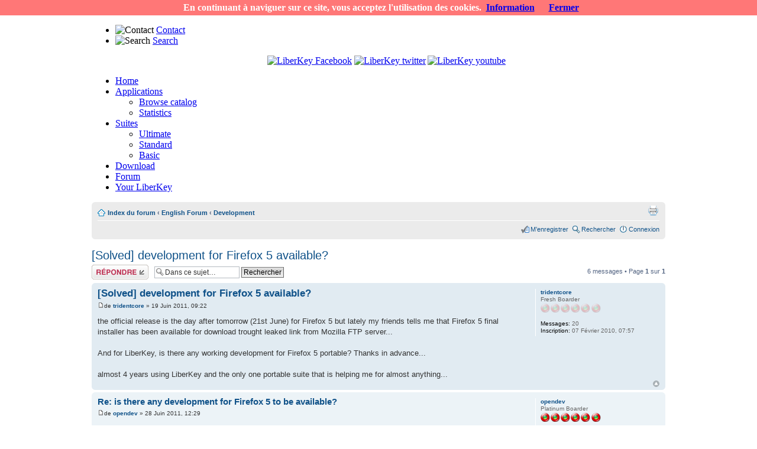

--- FILE ---
content_type: text/html; charset=utf-8
request_url: https://www.liberkey.com/en/forums/development/solved-development-for-firefox-5-available-5341.html
body_size: 7307
content:
<!DOCTYPE html PUBLIC "-//W3C//DTD XHTML 1.0 Transitional//EN" "http://www.w3.org/TR/xhtml1/DTD/xhtml1-transitional.dtd">
<html xmlns="http://www.w3.org/1999/xhtml" xml:lang="en-gb" lang="en-gb" >
<head>


  <meta name="google-site-verification" content="LV8CGxXiO63idIOSWhJa6qI7wChZgWXoRkz1i1GVwQs" />
	<meta name="google-site-verification" content="oDWH4vAd-wpp2GviMjfrVC9ZGmXwIDOgnTQujGXBKqw" />
  <base href="https://www.liberkey.com/" />
  <meta http-equiv="content-type" content="text/html; charset=utf-8" />
  <meta name="robots" content="index, follow" />
  <meta name="keywords" content="portable software, portable apps, apps, freeware, opensource, portable, applications, portable applications, application" />
  <meta name="description" content="the official release is the day after tomorrow (21st June) for Firefox 5 but lately my friends tells me that Firefox 5 final installer has been available for download trought leaked link from Mozilla FTP server...And for LiberKey, is there any workin" />
  <meta name="generator" content="Joomla! 1.5 - Open Source Content Management" />
  <title>Forum LiberKey - [Solved] development for Firefox 5 available?</title>
  <link href="/templates/rt_colormatic_j15/favicon.ico" rel="shortcut icon" type="image/x-icon" />
  <link rel="stylesheet" href="/plugins/system/rokbox/themes/dark/rokbox-style.css" type="text/css" />
  <link rel="stylesheet" href="/modules/mod_jflanguageselection/tmpl/mod_jflanguageselection.css" type="text/css" />
  <script type="text/javascript" src="/media/system/js/mootools.js"></script>
  <script type="text/javascript" src="/plugins/system/rokbox/rokbox.js"></script>
  <script type="text/javascript" src="/plugins/system/rokbox/themes/dark/rokbox-config.js"></script>
  <script type="text/javascript">
var rokboxPath = '/plugins/system/rokbox/';
  </script>

	<link rel="shortcut icon" href="/images/favicon.ico" />
		<link href="/templates/rt_colormatic_j15/css/suckerfish.css" rel="stylesheet" type="text/css" />
		<link rel="stylesheet" href="/templates/system/css/system.css" type="text/css" />
	<link rel="stylesheet" href="/templates/system/css/general.css" type="text/css" />
	<link href="/templates/rt_colormatic_j15/css/template.css" rel="stylesheet" type="text/css" />
	<link href="/templates/rt_colormatic_j15/css/style5.css" rel="stylesheet" type="text/css" />

	<link rel="stylesheet" type="text/css" href="/ads.css" />
	<!--[if lte IE 6]>
	<style type="text/css">
	#fxTab {background: none; filter: progid:DXImageTransform.Microsoft.AlphaImageLoader(src='/templates/rt_colormatic_j15/images/style5/fx-tab.png', sizingMethod='scale', enabled='true');}
	img { behavior: url(/templates/rt_colormatic_j15/css/iepngfix.htc); }
	</style>
	<link href="/templates/rt_colormatic_j15/css/template_ie6.css" rel="stylesheet" type="text/css" />
	<![endif]-->
	
	<style type="text/css">
		td.left, td.right { width: 280px;	}
		div.wrapper { margin: 0 auto; width: 970px;}
	</style>
	<!--[if IE]>
<script type="text/javascript" src="/templates/rt_colormatic_j15/js/ie_suckerfish.js"></script>
<![endif]-->
	</head>
	<body id="page_bg" class="f-default">

<script src="/cookiechoices.js"></script>
<script>
  document.addEventListener('DOMContentLoaded', function(event) {
    cookieChoices.showCookieConsentBar("En continuant à naviguer sur ce site, vous acceptez l'utilisation des cookies.",
      'Fermer', 'Information', '/fr/mentions-legales.html');
  });
</script>
			
		<div id="template" class="wrapper">
			<div id="header">
				<div class="rk-1">
					<div class="rk-2">
						<a href="/" class="nounder"><img src="/images/blank.png" style="border:0;" alt="" id="logo" /></a>		
						<div id="top">
							<div class="padding">
								<div id="jflanguageselection"><div class="rawimages"><span id="active_language"><a href="https://www.liberkey.com/en/forums/topic.html?f=53&amp;t=5341"><img src="https://www.liberkey.com/components/com_joomfish/images/flags/en.gif" alt="English (United Kingdom)" title="English (United Kingdom)" /></a></span><span><a href="https://www.liberkey.com/fr/forums/topic.html?f=53&amp;t=5341"><img src="https://www.liberkey.com/components/com_joomfish/images/flags/fr.gif" alt="French (Fr)" title="French (Fr)" /></a></span></div></div><!--JoomFish V2.1.7 (Dafad)-->
<!-- &copy; 2003-2011 Think Network, released under the GPL. -->
<!-- More information: at http://www.joomfish.net -->
<ul id="mainlevel"><li><img src="/images/stories/contact.png" border="0" alt="Contact"/> <a href="/en/contact.html" class="mainlevel" >Contact</a></li><li><img src="/images/stories/search.png" border="0" alt="Search"/> <a href="/en/search.html" class="mainlevel" >Search</a></li></ul><div align="right" width="20" height="20" style="margin: 0px 270px 0px 0px;"><a href="http://www.facebook.com/liberkey" target="_blank"><img alt="LiberKey Facebook" src="/images/socialnetw/facebook.png" title="Follow us on Facebook" /></a> <a href="http://twitter.com/LiberKeyProject" target="_blank"><img alt="LiberKey twitter" src="/images/socialnetw/twitter.png" title="Follow us on Twitter" /></a><a href="http://www.youtube.com/user/LiberKeyProject" target="_blank"><img alt="LiberKey youtube" src="/images/socialnetw/youtube.png" style="margin-left: 3px;" title="Follow us on YouTube" /></a></div><p></p>
							</div>
						</div>
					</div>
				</div>
			</div>
			<div id="horiz-menu" class="suckerfish">
				<ul class="menutop"><li class="item1"><a href="https://www.liberkey.com/"><span>Home</span></a></li><li class="parent item4"><a href="/en/catalog.html" class="topdaddy"><span>Applications</span></a><ul><li class="item35"><a href="/en/catalog.html"><span>Browse catalog</span></a></li><li class="item21"><a href="https://www.liberkey.com/en/applications/statistics.html"><span>Statistics</span></a></li></ul></li><li class="parent item6"><a href="/en/suites.html" class="topdaddy"><span>Suites</span></a><ul><li class="item7"><a href="/en/suites/ultimate.html"><span>Ultimate</span></a></li><li class="item8"><a href="/en/suites/standard.html"><span>Standard</span></a></li><li class="item9"><a href="/en/suites/basic.html"><span>Basic</span></a></li></ul></li><li class="item16"><a href="/en/download.html"><span>Download</span></a></li><li rel="49" class="item50"><a href="/en/forums.html"><span>Forum</span></a></li><li class="item52"><a href="/en/your-liberkey.html"><span>Your LiberKey</span></a></li></ul>			</div>
																							<div class="clr" id="section1">
				<table class="sections" cellspacing="0" cellpadding="0">
					<tr valign="top">
																		<td class="section w99">
									<div class="moduletable">
							</div>
	
						</td>
																	</tr>
				</table>
			</div>
					<div class="clr" id="mainbody">
				<table class="mainbody" cellspacing="0" cellpadding="0">
					<tr valign="top">
												<td class="mainbody">
																		<div class="padding">
																	
																
								<script type="text/javascript">
// <![CDATA[
	var jump_page = 'Entrer le numéro de page où vous souhaitez aller.:';
	var on_page = '1';
	var per_page = '';
	var base_url = '';
	var style_cookie = 'phpBBstyle';
	var style_cookie_settings = '; path=/';
	var onload_functions = new Array();
	var onunload_functions = new Array();

	

	/**
	* Find a member
	*/
	function find_username(url)
	{
		popup(url, 760, 570, '_usersearch');
		return false;
	}

	/**
	* New function for handling multiple calls to window.onload and window.unload by pentapenguin
	*/
	window.onload = function()
	{
		for (var i = 0; i < onload_functions.length; i++)
		{
			eval(onload_functions[i]);
		}
	}

	window.onunload = function()
	{
		for (var i = 0; i < onunload_functions.length; i++)
		{
			eval(onunload_functions[i]);
		}
	}

// ]]>
</script>
<script type="text/javascript" src="/./forum/styles/jprosilver/template/styleswitcher.js"></script>
<script type="text/javascript" src="/./forum/styles/jprosilver/template/forum_fn.js"></script>

<link href="/./forum/styles/jprosilver/theme/print.css" rel="stylesheet" type="text/css" media="print" title="printonly" />
<link href="/./forum/style.php?id=5&amp;lang=fr&amp;v=2" rel="stylesheet" type="text/css" media="screen, projection" />

<link href="/./forum/styles/jprosilver/theme/normal.css" rel="stylesheet" type="text/css" title="A" />
<link href="/./forum/styles/jprosilver/theme/medium.css" rel="alternate stylesheet" type="text/css" title="A+" />
<link href="/./forum/styles/jprosilver/theme/large.css" rel="alternate stylesheet" type="text/css" title="A++" />



<div id="phpbb_area" class="phpbb_area phpbb_section-viewtopic phpbb_ltr">

<div id="phpbb_wrap">
	<a id="phpbb_top" name="top" accesskey="t"></a>
	<div id="phpbb_page-header">

		<div class="phpbb_navbar">
			<div class="phpbb_inner"><span class="phpbb_corners-top"><span></span></span>

			<ul class="phpbb_linklist phpbb_navlinks">
				<li class="phpbb_icon-home"><a href="/en/forums.html" accesskey="h">Index du forum</a>  <strong>&#8249;</strong> <a href="/en/forums/english-forum.html">English Forum</a> <strong>&#8249;</strong> <a href="/en/forums/development.html">Development</a></li>

				<!--<li class="phpbb_rightside"><a href="/forums/development/solved-development-for-firefox-5-available-5341.html?format=html&lang=en#" onclick="fontsizeup(); return false;" onkeypress="fontsizeup();" class="phpbb_fontsize" title="Modifier la taille de la police">Modifier la taille de la police</a></li>-->



				<li class="phpbb_rightside"><a href="/en/forums/development/solved-development-for-firefox-5-available-5341.html?view=print" title="Imprimer le sujet" accesskey="p" class="phpbb_print">Imprimer le sujet</a></li>
			</ul>

			

			<ul class="phpbb_linklist phpbb_rightside">
				<!--<li class="phpbb_icon-faq"><a href="/en/forums/faq.html" title="Foire aux questions (Questions posées fréquemment)">FAQ</a></li>-->
				<li class="phpbb_icon-register"><a href="/en/forums/user/register.html">M’enregistrer</a></li><li class="phpbb_icon-search"><a href="/en/forums/search.html" title="Voir les options de recherche avancée">Rechercher</a></li>
					<li class="phpbb_icon-logout"><a href="/en/forums/user/login.html" title="Connexion" accesskey="x">Connexion</a></li>
				
			</ul>

			<span class="phpbb_corners-bottom"><span></span></span></div>
		</div>

	</div>

	<a name="start_here"></a>
	<div id="phpbb_page-body">
		 
<h2><a href="/en/forums/development/solved-development-for-firefox-5-available-5341.html">[Solved] development for Firefox 5 available?</a></h2>
<!-- NOTE: remove the style="display: none" when you want to have the forum description on the topic body --><div style="display: none !important;">Provides some LiberKey tools versions under development<br /></div>

<div class="phpbb_topic-actions">

	<div class="phpbb_buttons">
	
		<div class="phpbb_reply-icon"><a href="/en/forums/post/reply.html?f=53&amp;t=5341" title="Répondre"><span></span>Répondre</a></div>
	
	</div>

	
		<div class="phpbb_search-box">
			<form method="post" id="phpbb_topic-search" action="/en/forums/search.html">
			<fieldset>
				<input class="phpbb_inputbox phpbb_search phpbb_tiny"  type="text" name="keywords" id="search_keywords" size="20" value="Dans ce sujet…" onclick="if(this.value=='Dans ce sujet…')this.value='';" onblur="if(this.value=='')this.value='Dans ce sujet…';" />
				<input class="phpbb_button2" type="submit" value="Rechercher" />
				<input type="hidden" value="5341" name="t" />
				<input type="hidden" value="msgonly" name="sf" />
			</fieldset>
			</form>
		</div>
	
		<div class="phpbb_pagination">
			6 messages
			 &bull; Page <strong>1</strong> sur <strong>1</strong>
		</div>
	

</div>
<div class="phpbb_clear"></div>


	<div id="p31962" class="phpbb_post phpbb_bg2">
		<div class="phpbb_inner"><span class="phpbb_corners-top"><span></span></span>

		<div class="phpbb_postbody">
			

			<h3 class="phpbb_first"><a href="/forums/development/solved-development-for-firefox-5-available-5341.html?format=html&lang=en#p31962">[Solved] development for Firefox 5 available?</a></h3>
			<p class="phpbb_author"><a href="/en/forums/topic.html?p=31962#p31962"><img src="/./forum/styles/jprosilver/imageset/icon_post_target.gif" width="11" height="9" alt="Message" title="Message" /></a>de <strong><a href="/en/forums/members/76128.html">tridentcore</a></strong> &raquo; 19 Juin 2011, 09:22 </p>

			

			<div class="phpbb_content">the official release is the day after tomorrow (21st June) for Firefox 5 but lately my friends tells me that Firefox 5 final installer has been available for download trought leaked link from Mozilla FTP server...<br /><br />And for LiberKey, is there any working development for Firefox 5 portable? Thanks in advance...<br /><br />almost 4 years using LiberKey and the only one portable suite that is helping me for almost anything...</div>

			

		</div>

		
			<dl class="phpbb_postprofile" id="phpbb_profile31962">
			<dt>
				<a href="/en/forums/members/76128.html">tridentcore</a>
			</dt>

			<dd>Fresh Boarder<br /><img src="/./forum/images/ranks/rank1.png" alt="Fresh Boarder" title="Fresh Boarder" /></dd>

		<dd>&nbsp;</dd>

		<dd><span style="color: #000000;">Messages:</span> 20</dd><dd><span style="color: #000000;">Inscription:</span> 07 Février 2010, 07:57</dd>

		</dl>
	

		<div class="phpbb_back2top"><a href="/forums/development/solved-development-for-firefox-5-available-5341.html?format=html&lang=en#phpbb_wrap" class="phpbb_top" title="Haut">Haut</a></div>

		<span class="phpbb_corners-bottom"><span></span></span></div>
	</div>

	<hr class="phpbb_divider" />
  <div></div>

	<div id="p32044" class="phpbb_post phpbb_bg1">
		<div class="phpbb_inner"><span class="phpbb_corners-top"><span></span></span>

		<div class="phpbb_postbody">
			

			<h3 ><a href="/forums/development/solved-development-for-firefox-5-available-5341.html?format=html&lang=en#p32044">Re: is there any development for Firefox 5 to be available?</a></h3>
			<p class="phpbb_author"><a href="/en/forums/topic.html?p=32044#p32044"><img src="/./forum/styles/jprosilver/imageset/icon_post_target.gif" width="11" height="9" alt="Message" title="Message" /></a>de <strong><a href="/en/forums/members/708.html">opendev</a></strong> &raquo; 28 Juin 2011, 12:29 </p>

			

			<div class="phpbb_content">Hello tridentcore,<br /><br />Firefox 5.0 and thunderbird 3.1.11 are available.<br /><br />It was a little longer than before to make them available. We have improved multilanguage support.</div>

			<div id="phpbb_sig32044" class="phpbb_signature">merci de lire <a href="http://www.liberkey.com/fr/component/jmrphpbb/topic/au-revoir-5698.html?f=14" class="postlink">ce message</a><br />please read <a href="http://www.liberkey.com/fr/forums/general-discussions/au-revoir-5699.html" class="postlink">this message</a></div>

		</div>

		
			<dl class="phpbb_postprofile" id="phpbb_profile32044">
			<dt>
				<a href="/en/forums/members/708.html">opendev</a>
			</dt>

			<dd>Platinum Boarder<br /><img src="/./forum/images/ranks/rank7.png" alt="Platinum Boarder" title="Platinum Boarder" /></dd>

		<dd>&nbsp;</dd>

		<dd><span style="color: #000000;">Messages:</span> 2625</dd><dd><span style="color: #000000;">Inscription:</span> 30 Mai 2007, 23:08</dd>

		</dl>
	

		<div class="phpbb_back2top"><a href="/forums/development/solved-development-for-firefox-5-available-5341.html?format=html&lang=en#phpbb_wrap" class="phpbb_top" title="Haut">Haut</a></div>

		<span class="phpbb_corners-bottom"><span></span></span></div>
	</div>

	<hr class="phpbb_divider" />
  <div></div>

	<div id="p32052" class="phpbb_post phpbb_bg2">
		<div class="phpbb_inner"><span class="phpbb_corners-top"><span></span></span>

		<div class="phpbb_postbody">
			

			<h3 ><a href="/forums/development/solved-development-for-firefox-5-available-5341.html?format=html&lang=en#p32052">Re: is there any development for Firefox 5 to be available?</a></h3>
			<p class="phpbb_author"><a href="/en/forums/topic.html?p=32052#p32052"><img src="/./forum/styles/jprosilver/imageset/icon_post_target.gif" width="11" height="9" alt="Message" title="Message" /></a>de <strong><a href="/en/forums/members/76128.html">tridentcore</a></strong> &raquo; 28 Juin 2011, 18:20 </p>

			

			<div class="phpbb_content">thanks a lot sir... I'm updated my Firefox 4 to Firefox 5... and everything is normal for now... <br /><br />but I have some request for the installation package...<br /><br />both of them (Firefox and Thunderbird), still have to install from online downloader, is there any complete offline installer for LiberKey (.lks) without any online downloader...?<br /><br />thanks before...</div>

			

		</div>

		
			<dl class="phpbb_postprofile" id="phpbb_profile32052">
			<dt>
				<a href="/en/forums/members/76128.html">tridentcore</a>
			</dt>

			<dd>Fresh Boarder<br /><img src="/./forum/images/ranks/rank1.png" alt="Fresh Boarder" title="Fresh Boarder" /></dd>

		<dd>&nbsp;</dd>

		<dd><span style="color: #000000;">Messages:</span> 20</dd><dd><span style="color: #000000;">Inscription:</span> 07 Février 2010, 07:57</dd>

		</dl>
	

		<div class="phpbb_back2top"><a href="/forums/development/solved-development-for-firefox-5-available-5341.html?format=html&lang=en#phpbb_wrap" class="phpbb_top" title="Haut">Haut</a></div>

		<span class="phpbb_corners-bottom"><span></span></span></div>
	</div>

	<hr class="phpbb_divider" />
  <div>
<div></div></div>

	<div id="p32053" class="phpbb_post phpbb_bg1">
		<div class="phpbb_inner"><span class="phpbb_corners-top"><span></span></span>

		<div class="phpbb_postbody">
			

			<h3 ><a href="/forums/development/solved-development-for-firefox-5-available-5341.html?format=html&lang=en#p32053">Re: is there any development for Firefox 5 to be available?</a></h3>
			<p class="phpbb_author"><a href="/en/forums/topic.html?p=32053#p32053"><img src="/./forum/styles/jprosilver/imageset/icon_post_target.gif" width="11" height="9" alt="Message" title="Message" /></a>de <strong><a href="/en/forums/members/708.html">opendev</a></strong> &raquo; 28 Juin 2011, 22:39 </p>

			

			<div class="phpbb_content">Please have a look to <a href="http://www.liberkey.com/en/forums/development/firefox-4-multilingual-5078.html" class="postlink">this message</a>.<br />You should get some informations about the firefox lks implementation and why we do it (this also applies to thunderbird).</div>

			<div id="phpbb_sig32053" class="phpbb_signature">merci de lire <a href="http://www.liberkey.com/fr/component/jmrphpbb/topic/au-revoir-5698.html?f=14" class="postlink">ce message</a><br />please read <a href="http://www.liberkey.com/fr/forums/general-discussions/au-revoir-5699.html" class="postlink">this message</a></div>

		</div>

		
			<dl class="phpbb_postprofile" id="phpbb_profile32053">
			<dt>
				<a href="/en/forums/members/708.html">opendev</a>
			</dt>

			<dd>Platinum Boarder<br /><img src="/./forum/images/ranks/rank7.png" alt="Platinum Boarder" title="Platinum Boarder" /></dd>

		<dd>&nbsp;</dd>

		<dd><span style="color: #000000;">Messages:</span> 2625</dd><dd><span style="color: #000000;">Inscription:</span> 30 Mai 2007, 23:08</dd>

		</dl>
	

		<div class="phpbb_back2top"><a href="/forums/development/solved-development-for-firefox-5-available-5341.html?format=html&lang=en#phpbb_wrap" class="phpbb_top" title="Haut">Haut</a></div>

		<span class="phpbb_corners-bottom"><span></span></span></div>
	</div>

	<hr class="phpbb_divider" />
  <div></div>

	<div id="p32535" class="phpbb_post phpbb_bg2">
		<div class="phpbb_inner"><span class="phpbb_corners-top"><span></span></span>

		<div class="phpbb_postbody">
			

			<h3 ><a href="/forums/development/solved-development-for-firefox-5-available-5341.html?format=html&lang=en#p32535">Re: is there any development for Firefox 5 to be available?</a></h3>
			<p class="phpbb_author"><a href="/en/forums/topic.html?p=32535#p32535"><img src="/./forum/styles/jprosilver/imageset/icon_post_target.gif" width="11" height="9" alt="Message" title="Message" /></a>de <strong><a href="/en/forums/members/76128.html">tridentcore</a></strong> &raquo; 23 Août 2011, 08:04 </p>

			

			<div class="phpbb_content">well... same question... when Firefox 6 for LiberKey released? still no update for it... waiting...</div>

			

		</div>

		
			<dl class="phpbb_postprofile" id="phpbb_profile32535">
			<dt>
				<a href="/en/forums/members/76128.html">tridentcore</a>
			</dt>

			<dd>Fresh Boarder<br /><img src="/./forum/images/ranks/rank1.png" alt="Fresh Boarder" title="Fresh Boarder" /></dd>

		<dd>&nbsp;</dd>

		<dd><span style="color: #000000;">Messages:</span> 20</dd><dd><span style="color: #000000;">Inscription:</span> 07 Février 2010, 07:57</dd>

		</dl>
	

		<div class="phpbb_back2top"><a href="/forums/development/solved-development-for-firefox-5-available-5341.html?format=html&lang=en#phpbb_wrap" class="phpbb_top" title="Haut">Haut</a></div>

		<span class="phpbb_corners-bottom"><span></span></span></div>
	</div>

	<hr class="phpbb_divider" />
  <div></div>

	<div id="p32722" class="phpbb_post phpbb_bg1">
		<div class="phpbb_inner"><span class="phpbb_corners-top"><span></span></span>

		<div class="phpbb_postbody">
			

			<h3 ><a href="/forums/development/solved-development-for-firefox-5-available-5341.html?format=html&lang=en#p32722">Re: is there any development for Firefox 5 to be available?</a></h3>
			<p class="phpbb_author"><a href="/en/forums/topic.html?p=32722#p32722"><img src="/./forum/styles/jprosilver/imageset/icon_post_target.gif" width="11" height="9" alt="Message" title="Message" /></a>de <strong><a href="/en/forums/members/76981.html">fnagel</a></strong> &raquo; 05 Septembre 2011, 20:31 </p>

			

			<div class="phpbb_content">As FF6.x is available this thread should be closed.</div>

			

		</div>

		
			<dl class="phpbb_postprofile" id="phpbb_profile32722">
			<dt>
				<a href="/en/forums/members/76981.html"><img src="/./forum/download/file.php?avatar=76981_1346860582.jpeg" width="80" height="80" alt="Avatar de l’utilisateur" /></a><br />
				<a href="/en/forums/members/76981.html">fnagel</a>
			</dt>

			<dd>Junior Boarder<br /><img src="/./forum/images/ranks/rank2.png" alt="Junior Boarder" title="Junior Boarder" /></dd>

		<dd>&nbsp;</dd>

		<dd><span style="color: #000000;">Messages:</span> 76</dd><dd><span style="color: #000000;">Inscription:</span> 24 Septembre 2010, 14:08</dd><dd><span style="color: #000000;">Localisation:</span> Dresden / Hamburg (Germany)</dd>
			<dd>
				<ul class="phpbb_profile-icons">
					<li class="phpbb_web-icon"><a href="http://www.felixnagel.com" title="Site Internet: http://www.felixnagel.com"><span>Site Internet</span></a></li>
				</ul>
			</dd>
		

		</dl>
	

		<div class="phpbb_back2top"><a href="/forums/development/solved-development-for-firefox-5-available-5341.html?format=html&lang=en#phpbb_wrap" class="phpbb_top" title="Haut">Haut</a></div>

		<span class="phpbb_corners-bottom"><span></span></span></div>
	</div>

	<hr class="phpbb_divider" />
  <div></div>

	<form id="phpbb_viewtopic" method="post" action="/en/forums/development/solved-development-for-firefox-5-available-5341.html">

	<fieldset class="phpbb_display-options" style="margin-top: 0; ">
		
		<label>Afficher les messages postés depuis: <select name="st" id="st"><option value="0" selected="selected">Tous</option><option value="1">1 jour</option><option value="7">7 jours</option><option value="14">2 semaines</option><option value="30">1 mois</option><option value="90">3 mois</option><option value="180">6 mois</option><option value="365">1 an</option></select></label>
		<label>Trier par <select name="sk" id="sk"><option value="a">Auteur</option><option value="t" selected="selected">Date</option><option value="s">Sujet</option></select></label> <label><select name="sd" id="sd"><option value="a" selected="selected">Croissant</option><option value="d">Décroissant</option></select> <input type="submit" name="sort" value="Aller" class="phpbb_button2" /></label>
		
	</fieldset>

	</form>
	<hr />


<div class="phpbb_topic-actions">
	<div class="phpbb_buttons">
	
		<div class="phpbb_reply-icon"><a href="/en/forums/post/reply.html?f=53&amp;t=5341" title="Répondre"><span></span>Répondre</a></div>
	
	</div>

	
		<div class="phpbb_pagination">
			6 messages
			 &bull; Page <strong>1</strong> sur <strong>1</strong>
		</div>
	
</div>


	<p></p><p><a href="/en/forums/development.html" class="phpbb_left-box phpbb_left" accesskey="r">Retourner vers Development</a></p>

	<form method="post" id="jumpbox" action="/en/forums/forum.html" onsubmit="if(document.jumpbox.f.value == -1){return false;}">

	
		<fieldset class="phpbb_jumpbox">
	
			<label for="phpbb_f" accesskey="j">Aller à:</label>
			<select name="f" id="f" onchange="if(this.options[this.selectedIndex].value != -1){ document.forms['jumpbox'].submit() }">
			
				<option value="-1">Sélectionner un forum</option>
			<option value="-1">------------------</option>
				<option value="75">NOTIFICATION</option>
			
				<option value="3">French Forum</option>
			
				<option value="14">&nbsp; &nbsp;Discussions générales</option>
			
				<option value="9">&nbsp; &nbsp;Propositions d'applications</option>
			
				<option value="10">&nbsp; &nbsp;Recherche d'applications</option>
			
				<option value="11">&nbsp; &nbsp;Support</option>
			
				<option value="13">&nbsp; &nbsp;Tutoriels et FAQ</option>
			
				<option value="52">&nbsp; &nbsp;Développement</option>
			
				<option value="17">&nbsp; &nbsp;Le salon</option>
			
				<option value="6">English Forum</option>
			
				<option value="30">&nbsp; &nbsp;General discussions</option>
			
				<option value="31">&nbsp; &nbsp;Applications submission</option>
			
				<option value="32">&nbsp; &nbsp;Search applications</option>
			
				<option value="29">&nbsp; &nbsp;Support</option>
			
				<option value="53" selected="selected">&nbsp; &nbsp;Development</option>
			
				<option value="60">&nbsp; &nbsp;Translations</option>
			
				<option value="33">&nbsp; &nbsp;The Lounge</option>
			
			</select>
			<input type="submit" value="Aller" class="phpbb_button2" />
		</fieldset>
	</form>


	<h3>Qui est en ligne</h3>
	<p>Utilisateurs parcourant ce forum: Aucun utilisateur enregistré et 18 invités</p>
</div>

<div id="phpbb_page-footer">

	<div class="phpbb_navbar">
		<div class="phpbb_inner"><span class="phpbb_corners-top"><span></span></span>

		<ul class="phpbb_linklist">
			<li class="phpbb_icon-home"><a href="/en/forums.html" accesskey="h">Index du forum</a></li>
				
			<li class="phpbb_rightside"><a href="/en/forums/user/delete_cookies.html">Supprimer les cookies du forum</a> &bull; Heures au format UTC + 1 heure [ Heure d’été ]</li>
		</ul>

		<span class="phpbb_corners-bottom"><span></span></span></div>
	</div>
	
<!--
	We request you retain the full copyright notice below including the link to www.phpbb.com.
	This not only gives respect to the large amount of time given freely by the developers
	but also helps build interest, traffic and use of phpBB3. If you (honestly) cannot retain
	the full copyright we ask you at least leave in place the "Powered by phpBB" line, with
	"phpBB" linked to www.phpbb.com. If you refuse to include even this then support on our
	forums may be affected.

	The phpBB Group : 2006
//-->

	<div class="phpbb_copyright">Powered by <a href="http://www.phpbb.com/">phpBB</a> &copy; 2000, 2002, 2005, 2007 phpBB Group
		<br />Traduction par: <a href="http://forums.phpbb-fr.com">phpBB-fr.com</a>
	</div>
</div>

</div>

<div>
	<a id="bottom" name="bottom" accesskey="z"></a>
	<img src="/./forum/cron.php?cron_type=tidy_sessions" width="1" height="1" alt="cron" />
</div>

</div>
								
							</div>
						</td>
											</tr>
				</table>
			</div>
			<div id="hdiv"></div>
																										<div class="clr" id="section3">
				<table class="sections" cellspacing="0" cellpadding="0">
					<tr valign="top">
																		<td class="section w99">
									<div class="moduletable">
					<div style="font-size: x-small; color: #5e5e5e;" align="center">
<div><a href="/en/about-compagny.html">About: Captel SARL</a> | <a href="/en/legal-disclaimer.html">Legal Disclaimer - Privacy Policy</a></div>
</div>		</div>
	
						</td>
																	</tr>
				</table>
			</div>
						<div id="footer" class="clr">
				<div class="rk-1">
					<div class="rk-2">
						<div id="the-footer">
							<a href="//www.liberkey.com/" title="LiberKey - Portable Applications" class="nounder"><img src="/images/blank.png" style="border:0;" alt="LiberKey.com" id="rocket" /></a>
						</div>
					</div>
				</div>
			</div>
		</div>
	
	
			<script type="text/javascript">
			var gaJsHost = (("https:" == document.location.protocol) ? "https://ssl." : "http://www.");
			document.write(unescape("%3Cscript src='" + gaJsHost + "google-analytics.com/ga.js' type='text/javascript'%3E%3C/script%3E"));
			</script>
			<script type="text/javascript">
			try {
			var pageTracker = _gat._getTracker("UA-27453055-1");
			pageTracker._trackPageview();
			} catch(err) {}</script>
			</body>
	</html>

--- FILE ---
content_type: text/css; charset=UTF-8
request_url: https://www.liberkey.com/forum/style.php?id=5&lang=fr&v=2
body_size: 14451
content:
/*  phpBB 3.0 Style Sheet
    --------------------------------------------------------------
	Style name:		proSilver
	Based on style:	proSilver (this is the default phpBB 3 style)
	Original author:	subBlue ( http://www.subBlue.com/ )
	Modified by:		
	
	Copyright 2006 phpBB Group ( http://www.phpbb.com/ )
    --------------------------------------------------------------
*/

/* General proSilver Markup Styles
---------------------------------------- */

#phpbb_area {
}

.phpbb_area * {
	padding:0;
	margin:0;
	list-style:none;
	border:0;
	background:none;
}

#phpbb_area h1, #phpbb_area h2, #phpbb_area h3, #phpbb_area h4, #phpbb_area h5, #phpbb_area h6
/* ,#phpbb_area li */
{
	background:none;
	letter-spacing:normal;
}

li {
	background:none;
}

.phpbb_area a {
	font-weight:normal;
}
.phpbb_area strong, .phpbb_area strong a {
	font-weight:bold !important;
}

.phpbb_area {
	font-family: Verdana, Helvetica, Arial, sans-serif;
	color: #828282;
	font-size: 10px;
	margin: 0;
	padding: 0;
	line-height:normal;
}

.phpbb_area h1 {
	/* Forum name */
	font-family: "Trebuchet MS", Arial, Helvetica, sans-serif;
	margin-right: 200px;
	color: #FFFFFF;
	margin-top: 15px;
	font-weight: bold;
	font-size: 2em;
	width:auto;
}

.phpbb_area h2 {
	/* Forum header titles */
	font-family: "Trebuchet MS", Arial, Helvetica, sans-serif;
	font-weight: normal;
	color: #3f3f3f;
	font-size: 2em;
	margin: 0.8em 0 0.2em 0;
	width:auto;
}

h2.phpbb_solo {
	margin-bottom: 1em;
}

.phpbb_area h3 {
	/* Sub-headers (also used as post headers, but defined later) */
	font-family: Arial, Helvetica, sans-serif;
	font-weight:bold;
	text-transform: uppercase;
	border-bottom: 1px solid #CCCCCC;
	margin-bottom: 3px;
	padding-bottom: 2px;
	font-size: 1.05em;
	color: #989898;
	margin-top: 20px;
	width:auto;
}

.phpbb_area h4 {
	/* Forum and topic list titles */
	font-family: "Trebuchet MS", Verdana, Helvetica, Arial, Sans-serif;
	font-size: 1.3em;
	width:auto;
}

.phpbb_area p {
	line-height: 1.3em;
	font-size: 1.1em;
	margin: 0 0 1.5em 0;
}

.phpbb_area img {
	border-width: 0;
}

.phpbb_area hr {
	/* Also see tweaks.phpbb_css */
	border: 0 none #FFFFFF;
	border-top: 1px solid #CCCCCC;
	height: 1px;
	margin: 5px 0;
	display: block;
	clear: both;
}

hr.phpbb_dashed {
	border-top: 1px dashed #CCCCCC;
	margin: 10px 0;
}

hr.phpbb_divider {
	display: none;
}

p.phpbb_right {
	text-align: right;
}

/* Main blocks
---------------------------------------- */
#phpbb_wrap {
	padding: 0px;
	min-width: 650px;
}
#phpbb_simple-wrap {
	padding: 6px 10px;
}
#phpbb_page-body {
	margin: 4px 0;
	clear: both;
}
#phpbb_page-footer {
	clear: both;
}
#phpbb_page-footer h3 {
	margin-top: 20px;
}
#phpbb_logo {
	float: left;
	width: auto;
	padding: 10px 13px 0 10px;
}

a#logo:hover {
	text-decoration: none;
}

/* Search box
--------------------------------------------- */
#phpbb_search-box {
	color: #FFFFFF;
	position: relative;
	margin-right: 5px;
	display: block;
	float: right;
	text-align: right;
	white-space: nowrap; /* For Opera */
	margin-top:30px;
}
#phpbb_search-box #search_keywords {
	width: 95px;
	background-color: #FFF;
}
#phpbb_search-box input {
	border: 1px solid #b0b0b0;
}

/* .phpbb_button1 style defined later, just a few tweaks for the search button version */
#phpbb_search-box input.phpbb_button1 {
	padding: 1px 5px;
}
#phpbb_search-box li {
	text-align: right;
	margin-top: 4px;
}
#phpbb_search-box img {
	vertical-align: middle;
	margin-right: 3px;
}

/* Site description and logo */
#phpbb_site-description {
	float: left;
	width: 70%;
}
#phpbb_site-description h1 {
	margin-right: 0;
}

/* Round cornered boxes and backgrounds
---------------------------------------- */
.phpbb_headerbar {
	background: #ebebeb none repeat-x 0 0;
	color: #FFFFFF;
	margin-bottom: 4px;
	padding: 0 5px;
}

.phpbb_navbar {
	background-color: #ebebeb;
	padding: 0 10px;
}

.phpbb_forabg {
	background: #b1b1b1 none repeat-x 0 0;
	margin-bottom: 4px;
	padding: 0 5px;
	clear: both;
}

.phpbb_forumbg {
	background: #ebebeb none repeat-x 0 0;
	margin-bottom: 4px;
	padding: 0 5px;
	clear: both;
}

.phpbb_panel {
	margin-bottom: 4px;
	padding: 0 10px;
	background-color: #f3f3f3;
	color: #3f3f3f;
}

.phpbb_post {
	padding: 0 10px;
	margin-bottom: 4px;
	background-repeat: no-repeat;
	background-position: 100% 0;
}

.phpbb_post:target .phpbb_content {
	color: #000000;
}

.phpbb_post:target h3 a {
	color: #000000;
}

.phpbb_bg1, li.phpbb_bg1, tr.phpbb_bg1 { background-color: #ECF3F7; }
.phpbb_bg2, li.phpbb_bg2, tr.phpbb_bg2 { background-color: #e1ebf2;  }
.phpbb_bg3, li.phpbb_bg3, tr.phpbb_bg3 { background-color: #cadceb; }

.phpbb_rowbg {
	margin: 5px 5px 2px 5px;
}

.phpbb_ucprowbg {
	background-color: #e2e2e2;
}

.phpbb_fieldsbg {
	/*border: 1px #DBDEE2 solid;*/
	background-color: #eaeaea;
}

span.phpbb_corners-top, span.phpbb_corners-bottom, span.phpbb_corners-top span, span.phpbb_corners-bottom span {
	font-size: 1px;
	line-height: 1px;
	display: block;
	height: 5px;
	background-repeat: no-repeat;
}

span.phpbb_corners-top {
	background-image: none;
	background-position: 0 0;
	margin: 0 -5px;
}

span.phpbb_corners-top span {
	background-image: none;
	background-position: 100% 0;
}

span.phpbb_corners-bottom {
	background-image: none;
	background-position: 0 100%;
	margin: 0 -5px;
	clear: both;
}

span.phpbb_corners-bottom span {
	background-image: none;
	background-position: 100% 100%;
}

.phpbb_headbg span.phpbb_corners-bottom {
	margin-bottom: -1px;
}

.phpbb_post span.phpbb_corners-top, .phpbb_post span.phpbb_corners-bottom, .phpbb_panel span.phpbb_corners-top, .phpbb_panel span.phpbb_corners-bottom, .phpbb_navbar span.phpbb_corners-top, .phpbb_navbar span.phpbb_corners-bottom {
	margin: 0 -10px;
}

.phpbb_rules span.phpbb_corners-top {
	margin: 0 -10px 5px -10px;
}

.phpbb_rules span.phpbb_corners-bottom {
	margin: 5px -10px 0 -10px;
}

/* Horizontal lists
----------------------------------------*/
ul.phpbb_linklist {
	display: block;
	margin: 0;
}

ul.phpbb_linklist li {
	display: block;
	list-style-type: none;
	float: left;
	width: auto;
	margin-right: 5px;
	font-size: 1.1em;
	line-height: 2.2em;
}
.phpbb_linklist li {
	background-image:none;
}
ul.phpbb_linklist li.phpbb_rightside, p.phpbb_rightside {
	float: right;
	margin-right: 0;
	margin-left: 5px;
	text-align: right;
}

ul.phpbb_navlinks {
	padding-bottom: 1px;
	margin-bottom: 1px;
	border-bottom: 1px solid #FFFFFF;
	font-weight: bold;
}

ul.phpbb_leftside {
	float: left;
	margin-left: 0;
	margin-right: 5px;
	text-align: left;
}

ul.phpbb_rightside {
	float: right;
	margin-left: 5px;
	margin-right: -5px;
	text-align: right;
}

/* Table styles
----------------------------------------*/
table.phpbb_table1 {
	/* See tweaks.phpbb_css */
}
#phpbb_ucp-main table.phpbb_table1 {
	padding: 2px;
}

table.phpbb_table1 thead th {
	font-weight: normal;
	text-transform: uppercase;
	color: #FFFFFF;
	line-height: 1.3em;
	font-size: 1em;
	padding: 0 0 4px 3px;
}

table.phpbb_table1 thead th span {
	padding-left: 7px;
}

table.phpbb_table1 tbody tr {
	border: 1px solid #cfcfcf;
}

table.phpbb_table1 tbody tr:hover, table.phpbb_table1 tbody tr.phpbb_hover {
	background-color: #f6f6f6;
	color: #000;
}

table.phpbb_table1 td {
	color: #6a6a6a;
	font-size: 1.1em;
}

table.phpbb_table1 tbody td {
	padding: 5px;
	border-top: 1px solid #FAFAFA;
}

table.phpbb_table1 tbody th {
	padding: 5px;
	border-bottom: 1px solid #000000;
	text-align: left;
	color: #333333;
	background-color: #FFFFFF;
}

/* Specific column styles */
table.phpbb_table1 .phpbb_name		{ text-align: left; }
table.phpbb_table1 .phpbb_posts		{ text-align: center !important; width: 7%; }
table.phpbb_table1 .phpbb_joined	{ text-align: left; width: 15%; }
table.phpbb_table1 .phpbb_active	{ text-align: left; width: 15%; }
table.phpbb_table1 .phpbb_mark		{ text-align: center; width: 7%; }
table.phpbb_table1 .phpbb_info		{ text-align: left; width: 30%; }
table.phpbb_table1 .phpbb_info div	{ width: 100%; white-space: normal; overflow: hidden; }
table.phpbb_table1 .phpbb_autocol	{ line-height: 2em; white-space: nowrap; }
table.phpbb_table1 thead .phpbb_autocol { padding-left: 1em; }

table.phpbb_table1 span.phpbb_rank-img {
	float: right;
	width: auto;
}

table.phpbb_info td {
	padding: 3px;
}

table.phpbb_info tbody th {
	padding: 3px;
	text-align: right;
	vertical-align: top;
	color: #000000;
	font-weight: normal;
}

.phpbb_forumbg table.phpbb_table1 {
	margin: 0 -2px -1px -1px;
}

/* Misc layout styles
---------------------------------------- */
/* column[1-2] styles are containers for two column layouts 
   Also see tweaks.phpbb_css */
.phpbb_column1 {
	float: left;
	clear: left;
	width: 49%;
}

.phpbb_column2 {
	float: right;
	clear: right;
	width: 49%;
}

/* General classes for placing floating blocks */
.phpbb_left-box {
	float: left;
	width: auto;
	text-align: left;
}

.phpbb_right-box {
	float: right;
	width: auto;
	text-align: right;
}

dl.phpbb_details {
	/*font-family: "Lucida Grande", Verdana, Helvetica, Arial, sans-serif;*/
	font-size: 1.1em;
}

dl.phpbb_details dt {
	float: left;
	clear: left;
	width: 30%;
	text-align: right;
	color: #000000;
	display: block;
}

dl.phpbb_details dd {
	margin-left: 0;
	padding-left: 5px;
	margin-bottom: 5px;
	color: #828282;
	float: left;
	width: 65%;
}

/* Pagination
---------------------------------------- */
.phpbb_pagination {
	height: 1%; /* IE tweak (holly hack) */
	width: auto;
	text-align: right;
	margin-top: 5px;
	float: right;
}

.phpbb_pagination span.page-sep {
	display: none;
}

li.phpbb_pagination {
	margin-top: 0;
}

.phpbb_pagination strong, .phpbb_pagination b {
	font-weight: normal;
}

.phpbb_pagination span strong {
	padding: 0 2px;
	margin: 0 2px;
	font-weight: normal;
	color: #FFFFFF;
	background-color: #bfbfbf;
	border: 1px solid #bfbfbf;
	font-size: 0.9em;
}

.phpbb_pagination span a, .phpbb_pagination span a:link, .phpbb_pagination span a:visited, .phpbb_pagination span a:active {
	font-weight: normal;
	text-decoration: none;
	color: #747474;
	margin: 0 2px;
	padding: 0 2px;
	background-color: #eeeeee;
	border: 1px solid #bababa;
	font-size: 0.9em;
	line-height: 1.5em;
}

.phpbb_pagination span a:hover {
	border-color: #d2d2d2;
	background-color: #d2d2d2;
	color: #FFF;
	text-decoration: none;
}

.phpbb_pagination img {
	vertical-align: middle;
}

/* Pagination in viewforum for multipage topics */
.phpbb_row .phpbb_pagination {
	display: block;
	float: right;
	width: auto;
	margin-top: 0;
	padding: 1px 0 1px 15px;
	font-size: 0.9em;
	background: none 0 50% no-repeat;
}

.phpbb_row .phpbb_pagination span a, li.phpbb_pagination span a {
	background-color: #FFFFFF;
}

.phpbb_row .phpbb_pagination span a:hover, li.phpbb_pagination span a:hover {
	background-color: #d2d2d2;
}

/* Miscellaneous styles
---------------------------------------- */
#phpbb_forum-permissions {
	float: right;
	width: auto;
	padding-left: 5px;
	margin-left: 5px;
	margin-top: 10px;
	text-align: right;
}

.phpbb_copyright {
	padding: 5px;
	text-align: center !important;
	color: #555555;
}

.phpbb_small {
	font-size: 0.9em !important;
}

.phpbb_titlespace {
	margin-bottom: 15px;
}

.phpbb_headerspace {
	margin-top: 20px;
}

.phpbb_error {
	color: #bcbcbc;
	font-weight: bold;
	font-size: 1em;
}

.phpbb_reported {
	background-color: #f7f7f7;
}

li.phpbb_reported:hover {
	background-color: #ececec;
}

div.phpbb_rules {
	background-color: #ececec;
	color: #bcbcbc;
	padding: 0 10px;
	margin: 10px 0;
	font-size: 1.1em;
}

div.phpbb_rules ul, div.phpbb_rules ol {
	margin-left: 20px;
}

p.phpbb_rules {
	background-color: #ececec;
	background-image: none;
	padding: 5px;
}

p.phpbb_rules img {
	vertical-align: middle;
	padding-top: 5px;
}

p.phpbb_rules a {
	vertical-align: middle;
	clear: both;
}
#phpbb_top {
	position: absolute;
	top: -20px;
}

.phpbb_clear {
	display: block;
	clear: both;
	font-size: 1px;
	line-height: 1px;
	background: transparent;
}
/* proSilver Link Styles
---------------------------------------- */

/* Links adjustment to correctly display an order of rtl/ltr mixed content */
.phpbb_area a {
	direction: ltr;
	unicode-bidi: embed;
}

.phpbb_area a:link	{ color: #898989; text-decoration: none; }
.phpbb_area a:visited	{ color: #898989; text-decoration: none; }
.phpbb_area a:hover	{ color: #d3d3d3; text-decoration: underline; }
.phpbb_area a:active	{ color: #d2d2d2; text-decoration: none; }

/* Coloured usernames */
.username-coloured {
	font-weight: bold !important;
	display: inline !important;
	padding: 0 !important;
}

/* Links on gradient backgrounds */
#phpbb_search-box a:link, .phpbb_navbg a:link, .phpbb_forumbg .phpbb_header a:link, .phpbb_forabg .phpbb_header a:link, th a:link {
	color: #FFFFFF;
	text-decoration: none;
}

#phpbb_search-box a:visited, .phpbb_navbg a:visited, .phpbb_forumbg .phpbb_header a:visited, .phpbb_forabg .phpbb_header a:visited, th a:visited {
	color: #FFFFFF;
	text-decoration: none;
}

#phpbb_search-box a:hover, .phpbb_navbg a:hover, .phpbb_forumbg .phpbb_header a:hover, .phpbb_forabg .phpbb_header a:hover, th a:hover {
	color: #ffffff;
	text-decoration: underline;
}

#phpbb_search-box a:active, .phpbb_navbg a:active, .phpbb_forumbg .phpbb_header a:active, .phpbb_forabg .phpbb_header a:active, th a:active {
	color: #ffffff;
	text-decoration: none;
}

/* Links for forum/topic lists */
a.phpbb_forumtitle {
	font-family: "Trebuchet MS", Helvetica, Arial, Sans-serif;
	font-size: 1.2em;
	font-weight: bold;
	color: #898989;
	text-decoration: none;
}

/* a.phpbb_forumtitle:visited { color: #898989; } */

a.phpbb_forumtitle:hover {
	color: #bcbcbc;
	text-decoration: underline;
}

a.phpbb_forumtitle:active {
	color: #898989;
}

a.topictitle {
	font-family: "Trebuchet MS", Helvetica, Arial, Sans-serif;
	font-size: 1.2em;
	font-weight: bold;
	color: #898989;
	text-decoration: none;
}

/* a.topictitle:visited { color: #d2d2d2; } */

a.topictitle:hover {
	color: #bcbcbc;
	text-decoration: underline;
}

a.topictitle:active {
	color: #898989;
}

/* Post body links */
.postlink {
	text-decoration: none;
	color: #d2d2d2;
	border-bottom: 1px solid #d2d2d2;
	padding-bottom: 0;
}

.postlink:visited {
	color: #bdbdbd;
	border-bottom-style: dotted;
	border-bottom-color: #666666;
}

.postlink:active {
	color: #d2d2d2;
}

.postlink:hover {
	background-color: #f6f6f6;
	text-decoration: none;
	color: #404040;
}

.phpbb_signature a, .phpbb_signature a:visited, .phpbb_signature a:active, .phpbb_signature a:hover {
	border: none;
	text-decoration: underline;
	background-color: transparent;
}

/* Profile links */
.phpbb_postprofile a:link, .phpbb_postprofile a:active, .phpbb_postprofile a:visited, .phpbb_postprofile dt.phpbb_author a {
	font-weight: bold;
	color: #898989;
	text-decoration: none;
}

.phpbb_postprofile a:hover, .phpbb_postprofile dt.phpbb_author a:hover {
	text-decoration: underline;
	color: #d3d3d3;
}


/* Profile searchresults */	
.phpbb_search .phpbb_postprofile a {
	color: #898989;
	text-decoration: none; 
	font-weight: normal;
}

.phpbb_search .phpbb_postprofile a:hover {
	color: #d3d3d3;
	text-decoration: underline; 
}

/* Back to top of page */
.phpbb_back2top {
	clear: both;
	height: 11px;
	text-align: right;
}

a.phpbb_top {
	background: none no-repeat top left;
	text-decoration: none;
	width: 11px;
	height: 11px;
	display: block;
	float: right;
	overflow: hidden;
	/* letter-spacing: 1000px;*/
	text-indent: 11px;
}

a.phpbb_top2 {
	background: none no-repeat 0 50%;
	text-decoration: none;
	padding-left: 15px;
}

/* Arrow links  */
a.phpbb_up		{ background: none no-repeat left center; }
a.phpbb_down		{ background: none no-repeat right center; }
a.phpbb_left		{ background: none no-repeat 3px 60%; }
a.phpbb_right		{ background: none no-repeat 95% 60%; }

a.phpbb_up, a.phpbb_up:link, a.phpbb_up:active, a.phpbb_up:visited {
	padding-left: 10px;
	text-decoration: none;
	border-bottom-width: 0;
}

a.phpbb_up:hover {
	background-position: left top;
	background-color: transparent;
}

a.phpbb_down, a.phpbb_down:link, a.phpbb_down:active, a.phpbb_down:visited {
	padding-right: 10px;
}

a.phpbb_down:hover {
	background-position: right bottom;
	text-decoration: none;
}

a.phpbb_left, a.phpbb_left:active, a.phpbb_left:visited {
	padding-left: 12px;
}

a.phpbb_left:hover {
	color: #d2d2d2;
	text-decoration: none;
	background-position: 0 60%;
}

a.phpbb_right, a.phpbb_right:active, a.phpbb_right:visited {
	padding-right: 12px;
}

a.phpbb_right:hover {
	color: #d2d2d2;
	text-decoration: none;
	background-position: 100% 60%;
}

/* invisible skip link, used for accessibility  */
.skiplink {
	position: absolute;
	left: -999px;
	width: 990px;
}

/* Feed icon in forumlist_body.html */
a.feed-icon-forum {
	float: right;
	margin: 3px;
}
/* proSilver Content Styles
---------------------------------------- */

ul.phpbb_topiclist {
	display: block;
	list-style-type: none;
	margin: 0;
}

ul.phpbb_forums {
	background: #f9f9f9 none repeat-x 0 0;
}

ul.phpbb_topiclist li {
	display: block;
	list-style-type: none;
	color: #777777;
	margin: 0;
}

ul.phpbb_topiclist dl {
	position: relative;
}

ul.phpbb_topiclist li.phpbb_row dl {
	padding: 2px 0;
}

ul.phpbb_topiclist dt {
	display: block;
	float: left;
	width: 48%;
	font-size: 1.1em;
	padding-left: 5px;
	padding-right: 5px;
}

ul.phpbb_topiclist dd {
	display: block;
	float: left;
	border-left: 1px solid #FFFFFF;
	padding: 4px 0;
}

ul.phpbb_topiclist dfn {
	/* Labels for post/view counts */
	position: absolute;
	left: -999px;
	width: 990px;
}

ul.phpbb_topiclist li.phpbb_row dt a.phpbb_subforum {
	background-image: none;
	background-position: 0 50%;
	background-repeat: no-repeat;
	position: relative;
	white-space: nowrap;
	padding: 0 0 0 12px;
}

.phpbb_forum-image {
	float: left;
	padding-top: 5px;
	margin-right: 5px;
}

li.phpbb_row {
	border-top: 1px solid #FFFFFF;
	border-bottom: 1px solid #8f8f8f;
	background:none;
}

li.phpbb_row strong {
	font-weight: normal;
	color: #000000;
}

li.phpbb_row:hover {
	background-color: #f6f6f6;
}

li.phpbb_row:hover dd {
	border-left-color: #CCCCCC;
}

li.phpbb_header dt, li.phpbb_header dd {
	line-height: 1em;
	border-left-width: 0;
	margin: 2px 0 4px 0;
	color: #FFFFFF;
	padding-top: 2px;
	padding-bottom: 2px;
	font-size: 1em;
	font-family: Arial, Helvetica, sans-serif;
	text-transform: uppercase;
	background:none;
}

li.phpbb_header dt, li.phpbb_header dd {
	line-height: 1em;
	border-left-width: 0;
	margin: 2px 0 4px 0;
	color: #FFFFFF;
	padding-top: 2px;
	padding-bottom: 2px;
	font-size: 1em;
	font-family: Arial, Helvetica, sans-serif;
	text-transform: uppercase;
}

li.phpbb_header dt {
	font-weight: bold;
}

li.phpbb_header dd {
	margin-left: 1px;
}

li.phpbb_header dl.phpbb_icon {
	min-height: 0;
}

li.phpbb_header dl.phpbb_icon dt {
	/* Tweak for headers alignment when folder icon used */
	padding-left: 0;
	padding-right: 50px;
}

/* Forum list column styles */
dl.phpbb_icon {
	min-height: 35px;
	background-position: 10px 50%;		/* Position of folder icon */
	background-repeat: no-repeat;
}

dl.phpbb_icon dt {
	padding-left: 45px;					/* Space for folder icon */
	background-repeat: no-repeat;
	background-position: 5px 95%;		/* Position of topic icon */
}

dd.phpbb_posts, dd.phpbb_topics, dd.phpbb_views {
	width: 8%;
	text-align: center;
	line-height: 2.2em;
	font-size: 1.2em;
}

/* List in forum description */
dl.phpbb_icon dt ol,
dl.phpbb_icon dt ul {
	list-style-position: inside;
	margin-left: 1em;
}

dl.phpbb_icon dt li {
	display: list-item;
	list-style-type: inherit;
}

dd.phpbb_lastpost {
	width: 25%;
	font-size: 1.1em;
}

dd.phpbb_redirect {
	font-size: 1.1em;
	line-height: 2.5em;
}

dd.phpbb_moderation {
	font-size: 1.1em;
}

dd.phpbb_lastpost span, ul.phpbb_topiclist dd.phpbb_searchby span, ul.phpbb_topiclist dd.phpbb_info span, ul.phpbb_topiclist dd.phpbb_time span, dd.phpbb_redirect span, dd.phpbb_moderation span {
	display: block;
	padding-left: 5px;
}

dd.phpbb_time {
	width: auto;
	line-height: 200%;
	font-size: 1.1em;
}

dd.phpbb_extra {
	width: 12%;
	line-height: 200%;
	text-align: center;
	font-size: 1.1em;
}

dd.phpbb_mark {
	float: right !important;
	width: 9%;
	text-align: center;
	line-height: 200%;
	font-size: 1.2em;
}

dd.phpbb_info {
	width: 30%;
}

dd.phpbb_option {
	width: 15%;
	line-height: 200%;
	text-align: center;
	font-size: 1.1em;
}

dd.phpbb_searchby {
	width: 47%;
	font-size: 1.1em;
	line-height: 1em;
}

ul.phpbb_topiclist dd.phpbb_searchextra {
	margin-left: 5px;
	padding: 0.2em 0;
	font-size: 1.1em;
	color: #333333;
	border-left: none;
	clear: both;
	width: 98%;
	overflow: hidden;
}

/* Container for post/reply buttons and pagination */
.phpbb_topic-actions {
	margin-bottom: 3px;
	font-size: 1.1em;
	height: 28px;
	min-height: 28px;
}
div[class].phpbb_topic-actions {
	height: auto;
}

/* Post body styles
----------------------------------------*/
.phpbb_postbody {
	padding: 0;
	line-height: 1.48em;
	color: #333333;
	width: 76%;
	float: left;
	clear: both;
}

.phpbb_postbody .phpbb_ignore {
	font-size: 1.1em;
}

.phpbb_postbody h3.phpbb_first {
	/* The first post on the page uses this */
	font-size: 1.7em;
}

.phpbb_postbody h3 {
	/* Postbody requires a different h3 format - so change it here */
	font-size: 1.5em;
	padding: 2px 0 0 0;
	margin: 0 0 0.3em 0 !important;
	text-transform: none;
	border: none;
	font-family: "Trebuchet MS", Verdana, Helvetica, Arial, sans-serif;
	line-height: 125%;
}
.phpbb_postbody h3 a {
	font-weight:bold;
}

.phpbb_postbody h3 img {
	/* Also see tweaks.phpbb_css */
	vertical-align: bottom;
}

.phpbb_postbody .phpbb_content {
	font-size: 1.3em;
}

.phpbb_search .phpbb_postbody {
	width: 68%
}

/* Topic review panel
----------------------------------------*/
#phpbb_review {
	margin-top: 2em;
}
#phpbb_topicreview {
	padding-right: 5px;
	overflow: auto;
	height: 300px;
}
#phpbb_topicreview .phpbb_postbody {
	width: auto;
	float: none;
	margin: 0;
	height: auto;
}
#phpbb_topicreview .phpbb_post {
	height: auto;
}
#phpbb_topicreview h2 {
	border-bottom-width: 0;
}

.post-ignore .phpbb_postbody {
	display: none;
}

/* MCP Post details
----------------------------------------*/
#post_details
{
	/* This will only work in IE7+, plus the others */
	overflow: auto;
	max-height: 300px;
}

#expand
{
	clear: both;
}

/* Content container styles
----------------------------------------*/
.phpbb_content {
	min-height: 3em;
	overflow: hidden;
	line-height: 1.4em;
	font-family: "Lucida Grande", "Trebuchet MS", Verdana, Helvetica, Arial, sans-serif;
	font-size: 1em;
	color: #333333;
	padding-bottom: 1px;
}

.phpbb_content h2, .phpbb_panel h2 {
	font-weight: normal;
	color: #989898;
	border-bottom: 1px solid #CCCCCC;
	font-size: 1.6em;
	margin-top: 0.5em;
	margin-bottom: 0.5em;
	padding-bottom: 0.5em;
}

.phpbb_panel h3 {
	margin: 0.5em 0;
}

.phpbb_panel p {
	font-size: 1.2em;
	margin-bottom: 1em;
	line-height: 1.4em;
}

.phpbb_content p {
	font-family: "Lucida Grande", "Trebuchet MS", Verdana, Helvetica, Arial, sans-serif;
	font-size: 1.2em;
	margin-bottom: 1em;
	line-height: 1.4em;
}

dl.phpbb_faq {
	font-family: "Lucida Grande", Verdana, Helvetica, Arial, sans-serif;
	font-size: 1.1em;
	margin-top: 1em;
	margin-bottom: 2em;
	line-height: 1.4em;
}

dl.phpbb_faq dt {
	font-weight: bold;
	color: #333333;
}

.phpbb_content dl.phpbb_faq {
	font-size: 1.2em;
	margin-bottom: 0.5em;
}

.phpbb_content li {
	list-style-type: inherit;
}

.phpbb_content ul, .phpbb_content ol {
	margin-bottom: 1em;
	margin-left: 3em;
}

.posthilit {
	background-color: #f3f3f3;
	color: #BCBCBC;
	padding: 0 2px 1px 2px;
}

.phpbb_announce, .phpbb_unreadpost {
	/* Highlight the announcements & unread posts box */
	border-left-color: #BCBCBC;
	border-right-color: #BCBCBC;
}

/* Post author */
p.phpbb_author {
	margin: 0 15em 0.6em 0;
	padding: 0 0 5px 0;
	font-family: Verdana, Helvetica, Arial, sans-serif;
	font-size: 1em;
	line-height: 1.2em;
}

/* Post signature */
.phpbb_signature {
	margin-top: 1.5em;
	padding-top: 0.2em;
	font-size: 1.1em;
	border-top: 1px solid #CCCCCC;
	clear: left;
	line-height: 140%;
	overflow: hidden;
	width: 100%;
}

dd .phpbb_signature {
	margin: 0;
	padding: 0;
	clear: none;
	border: none;
}

.phpbb_signature li {
	list-style-type: inherit;
}

.phpbb_signature ul, .phpbb_signature ol {
	margin-bottom: 1em;
	margin-left: 3em;
}

/* Post noticies */
.phpbb_notice {
	font-family: "Lucida Grande", Verdana, Helvetica, Arial, sans-serif;
	width: auto;
	margin-top: 1.5em;
	padding-top: 0.2em;
	font-size: 1em;
	border-top: 1px dashed #CCCCCC;
	clear: left;
	line-height: 130%;
}

/* Jump to post link for now */
ul.phpbb_searchresults {
	list-style: none;
	text-align: right;
	clear: both;
}

/* BB Code styles
----------------------------------------*/
/* Quote block */
.phpbb_area blockquote {
	background: #ebebeb none 6px 8px no-repeat;
	border: 1px solid #dbdbdb;
	font-size: 0.95em;
	margin: 0.5em 1px 0 25px;
	overflow: hidden;
	padding: 5px;
}

.phpbb_area blockquote blockquote {
	/* Nested quotes */
	background-color: #bababa;
	font-size: 1em;
	margin: 0.5em 1px 0 15px;	
}

.phpbb_area blockquote blockquote blockquote {
	/* Nested quotes */
	background-color: #e4e4e4;
}

.phpbb_area blockquote cite {
	/* Username/source of quoter */
	font-style: normal;
	font-weight: bold;
	margin-left: 20px;
	display: block;
	font-size: 0.9em;
}

.phpbb_area blockquote cite cite {
	font-size: 1em;
}

.phpbb_area blockquote.phpbb_uncited {
	padding-top: 25px;
}

/* Code block */
dl.phpbb_codebox {
	padding: 3px;
	background-color: #FFFFFF;
	border: 1px solid #d8d8d8;
	font-size: 1em;
}

dl.phpbb_codebox dt {
	text-transform: uppercase;
	border-bottom: 1px solid #CCCCCC;
	margin-bottom: 3px;
	font-size: 0.8em;
	font-weight: bold;
	display: block;
}

.phpbb_area blockquote dl.phpbb_codebox {
	margin-left: 0;
}

dl.phpbb_codebox code {
	/* Also see tweaks.phpbb_css */
	overflow: auto;
	display: block;
	height: auto;
	max-height: 200px;
	white-space: normal;
	padding-top: 5px;
	font: 0.9em Monaco, "Andale Mono","Courier New", Courier, mono;
	line-height: 1.3em;
	color: #8b8b8b;
	margin: 2px 0;
}

.phpbb_syntaxbg		{ color: #FFFFFF; }
.phpbb_syntaxcomment	{ color: #000000; }
.phpbb_syntaxdefault	{ color: #bcbcbc; }
.phpbb_syntaxhtml		{ color: #000000; }
.phpbb_syntaxkeyword	{ color: #585858; }
.phpbb_syntaxstring	{ color: #a7a7a7; }

/* Attachments
----------------------------------------*/
.phpbb_attachbox {
	float: left;
	width: auto; 
	margin: 5px 5px 5px 0;
	padding: 6px;
	background-color: #FFFFFF;
	border: 1px dashed #d8d8d8;
	clear: left;
}

.phpbb_pm-message .phpbb_attachbox {
	background-color: #f3f3f3;
}

.phpbb_attachbox dt {
	font-family: Arial, Helvetica, sans-serif;
	text-transform: uppercase;
}

.phpbb_attachbox dd {
	margin-top: 4px;
	padding-top: 4px;
	clear: left;
	border-top: 1px solid #d8d8d8;
}

.phpbb_attachbox dd dd {
	border: none;
}

.phpbb_attachbox p {
	line-height: 110%;
	color: #666666;
	font-weight: normal;
	clear: left;
}

.phpbb_attachbox p.phpbb_stats
{
	line-height: 110%;
	color: #666666;
	font-weight: normal;
	clear: left;
}

.phpbb_attach-image {
	margin: 3px 0;
	width: 100%;
	max-height: 350px;
	overflow: auto;
}

.phpbb_attach-image img {
	border: 1px solid #999999;
/*	cursor: move; */
	cursor: default;
}

/* Inline image thumbnails */
div.phpbb_inline-attachment dl.phpbb_thumbnail, div.phpbb_inline-attachment dl.phpbb_file {
	display: block;
	margin-bottom: 4px;
}

div.phpbb_inline-attachment p {
	font-size: 100%;
}

dl.phpbb_file {
	font-family: Verdana, Arial, Helvetica, sans-serif;
	display: block;
}

dl.phpbb_file dt {
	text-transform: none;
	margin: 0;
	padding: 0;
	font-weight: bold;
	font-family: Verdana, Arial, Helvetica, sans-serif;
}

dl.phpbb_file dd {
	color: #666666;
	margin: 0;
	padding: 0;	
}

dl.phpbb_thumbnail img {
	padding: 3px;
	border: 1px solid #666666;
	background-color: #FFF;
}

dl.phpbb_thumbnail dd {
	color: #666666;
	font-style: italic;
	font-family: Verdana, Arial, Helvetica, sans-serif;
}

.phpbb_attachbox dl.phpbb_thumbnail dd {
	font-size: 100%;
}

dl.phpbb_thumbnail dt a:hover {
	background-color: #EEEEEE;
}

dl.phpbb_thumbnail dt a:hover img {
	border: 1px solid #d2d2d2;
}

/* Post poll styles
----------------------------------------*/
fieldset.phpbb_polls {
	font-family: "Trebuchet MS", Verdana, Helvetica, Arial, sans-serif;
}

fieldset.phpbb_polls dl {
	margin-top: 5px;
	border-top: 1px solid #e2e2e2;
	padding: 5px 0 0 0;
	line-height: 120%;
	color: #666666;
}

fieldset.phpbb_polls dl.phpbb_voted {
	font-weight: bold;
	color: #000000;
}

fieldset.phpbb_polls dt {
	text-align: left;
	float: left;
	display: block;
	width: 30%;
	border-right: none;
	padding: 0;
	margin: 0;
	font-size: 1.1em;
}

fieldset.phpbb_polls dd {
	float: left;
	width: 10%;
	border-left: none;
	padding: 0 5px;
	margin-left: 0;
	font-size: 1.1em;
}

fieldset.phpbb_polls dd.phpbb_resultbar {
	width: 50%;
}

fieldset.phpbb_polls dd input {
	margin: 2px 0;
}

fieldset.phpbb_polls dd div {
	text-align: right;
	font-family: Arial, Helvetica, sans-serif;
	color: #FFFFFF;
	font-weight: bold;
	padding: 0 2px;
	overflow: visible;
	min-width: 2%;
}

.phpbb_pollbar1 {
	background-color: #aaaaaa;
	border-bottom: 1px solid #747474;
	border-right: 1px solid #747474;
}

.phpbb_pollbar2 {
	background-color: #bebebe;
	border-bottom: 1px solid #8c8c8c;
	border-right: 1px solid #8c8c8c;
}

.phpbb_pollbar3 {
	background-color: #D1D1D1;
	border-bottom: 1px solid #aaaaaa;
	border-right: 1px solid #aaaaaa;
}

.phpbb_pollbar4 {
	background-color: #e4e4e4;
	border-bottom: 1px solid #bebebe;
	border-right: 1px solid #bebebe;
}

.phpbb_pollbar5 {
	background-color: #f8f8f8;
	border-bottom: 1px solid #D1D1D1;
	border-right: 1px solid #D1D1D1;
}

/* Poster profile block
----------------------------------------*/
.phpbb_postprofile {
	/* Also see tweaks.phpbb_css */
	margin: 5px 0 10px 0;
	min-height: 80px;
	color: #666666;
	border-left: 1px solid #FFFFFF;
	width: 22%;
	float: right;
	display: inline;
}
.phpbb_pm .phpbb_postprofile {
	border-left: 1px solid #DDDDDD;
}

.phpbb_postprofile dd, .phpbb_postprofile dt {
	line-height: 1.2em;
	margin-left: 8px;
}

.phpbb_postprofile strong {
	font-weight: normal;
	color: #000000;
}

.phpbb_avatar {
	border: none;
	margin-bottom: 3px;
}

.phpbb_online {
	background-image: none;
	background-position: 100% 0;
	background-repeat: no-repeat;
}

/* Poster profile used by search*/
.phpbb_search .phpbb_postprofile {
	width: 30%;
}

/* pm list in compose message if mass pm is enabled */
dl.phpbb_pmlist dt {
	width: 60% !important;
}

dl.phpbb_pmlist dt textarea {
	width: 95%;
}

dl.phpbb_pmlist dd {
	margin-left: 61% !important;
	margin-bottom: 2px;
}
/* proSilver Button Styles
---------------------------------------- */

/* Rollover buttons
   Based on: http://wellstyled.phpbb_com/css-nopreload-rollovers.phpbb_html
----------------------------------------*/
.phpbb_buttons {
	float: left;
	width: auto;
	height: auto;
}

/* Rollover state */
.phpbb_buttons div {
	float: left;
	margin: 0 5px 0 0;
	background-position: 0 100%;
}

/* Rolloff state */
.phpbb_buttons div a {
	display: block;
	width: 100%;
	height: 100%;
	background-position: 0 0;
	position: relative;
	overflow: hidden;
}

/* Hide <a> text and hide off-state image when rolling over (prevents flicker in IE) */
/*.phpbb_buttons div span		{ display: none; }*/
/*.phpbb_buttons div a:hover	{ background-image: none; }*/
.phpbb_buttons div span			{ position: absolute; width: 100%; height: 100%; cursor: pointer;}
.phpbb_buttons div a:hover span	{ background-position: 0 100%; }

/* Big button images */
.phpbb_reply-icon span	{ background: transparent none 0 0 no-repeat; }
.phpbb_post-icon span		{ background: transparent none 0 0 no-repeat; }
.phpbb_locked-icon span	{ background: transparent none 0 0 no-repeat; }
.phpbb_pmreply-icon span	{ background: none 0 0 no-repeat; }
.phpbb_newpm-icon span 	{ background: none 0 0 no-repeat; }
.phpbb_forwardpm-icon span 	{ background: none 0 0 no-repeat; }

/* Set big button dimensions */
.phpbb_buttons div.phpbb_reply-icon		{ width: 96px; height: 25px; }
.phpbb_buttons div.phpbb_post-icon		{ width: 96px; height: 25px; }
.phpbb_buttons div.phpbb_locked-icon	{ width: 96px; height: 25px; }
.phpbb_buttons div.phpbb_pmreply-icon	{ width: 96px; height: 25px; }
.phpbb_buttons div.phpbb_newpm-icon		{ width: 96px; height: 25px; }
.phpbb_buttons div.phpbb_forwardpm-icon	{ width: 110px; height: 25px; }

/* Sub-header (navigation bar)
--------------------------------------------- */
a.phpbb_print, a.phpbb_sendemail, a.phpbb_fontsize {
	display: block;
	overflow: hidden;
	height: 18px;
	text-indent: -5000px;
	text-align: left;
	background-repeat: no-repeat;
}

a.phpbb_print {
	background-image: none;
	width: 22px;
}

a.phpbb_sendemail {
	background-image: none;
	width: 22px;
}

a.phpbb_fontsize {
	background-image: none;
	background-position: 0 -1px;
	width: 29px;
}

a.phpbb_fontsize:hover {
	background-position: 0 -20px;
	text-decoration: none;
}

/* Icon images
---------------------------------------- */
.phpbb_sitehome, .phpbb_icon-faq, .phpbb_icon-members, .phpbb_icon-home, .phpbb_icon-ucp, .phpbb_icon-register, .phpbb_icon-logout,
.phpbb_icon-bookmark, .phpbb_icon-bump, .phpbb_icon-subscribe, .phpbb_icon-unsubscribe, .phpbb_icon-pages, .phpbb_icon-search {
	background-position: 0 50%;
	background-repeat: no-repeat;
	background-image: none;
	padding: 1px 0 0 17px;
}

/* Poster profile icons
----------------------------------------*/
ul.phpbb_profile-icons {
	padding-top: 10px;
	list-style: none;
}

/* Rollover state */
ul.phpbb_profile-icons li {
	float: left;
	margin: 0 6px 3px 0;
	background-position: 0 100%;
}

/* Rolloff state */
ul.phpbb_profile-icons li a {
	display: block;
	width: 100%;
	height: 100%;
	background-position: 0 0;
}

/* Hide <a> text and hide off-state image when rolling over (prevents flicker in IE) */
ul.phpbb_profile-icons li span { display:none; }
ul.phpbb_profile-icons li a:hover { background: none; }

/* Positioning of moderator icons */
.phpbb_postbody ul.phpbb_profile-icons {
	float: right;
	width: auto;
	padding: 0;
}

.phpbb_postbody ul.phpbb_profile-icons li {
	margin: 0 3px;
}

/* Profile & navigation icons */
.phpbb_email-icon, .phpbb_email-icon a		{ background: none top left no-repeat; }
.phpbb_aim-icon, .phpbb_aim-icon a			{ background: none top left no-repeat; }
.phpbb_yahoo-icon, .phpbb_yahoo-icon a		{ background: none top left no-repeat; }
.phpbb_web-icon, .phpbb_web-icon a			{ background: none top left no-repeat; }
.phpbb_msnm-icon, .phpbb_msnm-icon a		{ background: none top left no-repeat; }
.phpbb_icq-icon, .phpbb_icq-icon a			{ background: none top left no-repeat; }
.phpbb_jabber-icon, .phpbb_jabber-icon a	{ background: none top left no-repeat; }
.phpbb_pm-icon, .phpbb_pm-icon a			{ background: none top left no-repeat; }
.phpbb_quote-icon, .phpbb_quote-icon a		{ background: none top left no-repeat; }

/* Moderator icons */
.phpbb_report-icon, .phpbb_report-icon a		{ background: none top left no-repeat; }
.phpbb_warn-icon, .phpbb_warn-icon a			{ background: none top left no-repeat; }
.phpbb_edit-icon, .phpbb_edit-icon a			{ background: none top left no-repeat; }
.phpbb_delete-icon, .phpbb_delete-icon a		{ background: none top left no-repeat; }
.phpbb_info-icon, .phpbb_info-icon a			{ background: none top left no-repeat; }

/* Set profile icon dimensions */
ul.phpbb_profile-icons li.phpbb_email-icon	{ width: 20px; height: 20px; }
ul.phpbb_profile-icons li.phpbb_aim-icon	{ width: 20px; height: 20px; }
ul.phpbb_profile-icons li.phpbb_yahoo-icon	{ width: 20px; height: 20px; }
ul.phpbb_profile-icons li.phpbb_web-icon	{ width: 20px; height: 20px; }
ul.phpbb_profile-icons li.phpbb_msnm-icon	{ width: 20px; height: 20px; }
ul.phpbb_profile-icons li.phpbb_icq-icon	{ width: 20px; height: 20px; }
ul.phpbb_profile-icons li.phpbb_jabber-icon	{ width: 20px; height: 20px; }
ul.phpbb_profile-icons li.phpbb_pm-icon		{ width: 28px; height: 20px; }
ul.phpbb_profile-icons li.phpbb_quote-icon	{ width: 54px; height: 20px; }
ul.phpbb_profile-icons li.phpbb_report-icon	{ width: 20px; height: 20px; }
ul.phpbb_profile-icons li.phpbb_edit-icon	{ width: 58px; height: 20px; }
ul.phpbb_profile-icons li.phpbb_delete-icon	{ width: 20px; height: 20px; }
ul.phpbb_profile-icons li.phpbb_info-icon	{ width: 20px; height: 20px; }
ul.phpbb_profile-icons li.phpbb_warn-icon	{ width: 20px; height: 20px; }

/* Fix profile icon default margins */
ul.phpbb_profile-icons li.phpbb_edit-icon	{ margin: 0 0 0 3px; }
ul.phpbb_profile-icons li.phpbb_quote-icon	{ margin: 0 0 0 10px; }
ul.phpbb_profile-icons li.phpbb_info-icon, ul.phpbb_profile-icons li.phpbb_report-icon	{ margin: 0 3px 0 0; }
/* proSilver Control Panel Styles
---------------------------------------- */


/* Main CP box
----------------------------------------*/
#phpbb_cp-menu {
	float:left;
	width: 19%;
	margin-top: 1em;
	margin-bottom: 5px;
}

#cp-main {
	float: left;
	width: 81%;
}

#cp-main .phpbb_content {
	padding: 0;
}

#cp-main h3, #cp-main hr, #cp-menu hr {
	border-color: #bfbfbf;
}

#cp-main .phpbb_panel p {
	font-size: 1.1em;
}

#cp-main .phpbb_panel ol {
	margin-left: 2em;
	font-size: 1.1em;
}

#cp-main .phpbb_panel li.phpbb_row {
	border-bottom: 1px solid #cbcbcb;
	border-top: 1px solid #F9F9F9;
}

ul.phpbb_cplist {
	margin-bottom: 5px;
	border-top: 1px solid #cbcbcb;
}

#cp-main .phpbb_panel li.phpbb_header dd, #cp-main .phpbb_panel li.phpbb_header dt {
	color: #000000;
	margin-bottom: 2px;
}
#cp-main table.phpbb_table1 {
	margin-bottom: 1em;
}

#cp-main table.phpbb_table1 thead th {
	color: #333333;
	font-weight: bold;
	border-bottom: 1px solid #333333;
	padding: 5px;
}

#cp-main table.phpbb_table1 tbody th {
	font-style: italic;
	background-color: transparent !important;
	border-bottom: none;
}

#cp-main .phpbb_pagination {
	float: right;
	width: auto;
	padding-top: 1px;
}

#cp-main .phpbb_postbody p {
	font-size: 1.1em;
}

#cp-main .phpbb_pm-message {
	border: 1px solid #e2e2e2;
	margin: 10px 0;
	background-color: #FFFFFF;
	width: auto;
	float: none;
}

.phpbb_pm-message h2 {
	padding-bottom: 5px;
}

#cp-main .phpbb_postbody h3, #cp-main .phpbb_box2 h3 {
	margin-top: 0;
}

#cp-main .phpbb_buttons {
	margin-left: 0;
}

#cp-main ul.phpbb_linklist {
	margin: 0;
}

/* MCP Specific tweaks */
.phpbb_mcp-main .phpbb_postbody {
	width: 100%;
}

/* CP tabbed menu
----------------------------------------*/
#phpbb_tabs {
	line-height: normal;
	margin: 20px 0 -1px 7px;
	min-width: 570px;
}

#phpbb_tabs ul {
	margin:0;
	padding: 0;
	list-style: none;
}

#phpbb_tabs li {
	display: inline;
	margin: 0;
	padding: 0;
	font-size: 1em;
	font-weight: bold;
}

#phpbb_tabs a {
	float: left;
	background: none no-repeat 0% -35px;
	margin: 0 1px 0 0;
	padding: 0 0 0 5px;
	text-decoration: none;
	position: relative;
	cursor: pointer;
	font-weight:bold;
}

#phpbb_tabs a span {
	float: left;
	display: block;
	background: none no-repeat 100% -35px;
	padding: 6px 10px 6px 5px;
	color: #828282;
	white-space: nowrap;
}

#phpbb_tabs a:hover span {
	color: #bcbcbc;
}

#phpbb_tabs .activetab a {
	background-position: 0 0;
	border-bottom: 1px solid #ebebeb;
}

#phpbb_tabs .activetab a span {
	background-position: 100% 0;
	padding-bottom: 7px;
	color: #333333;
}

#phpbb_tabs a:hover {
	background-position: 0 -70px;
}

#phpbb_tabs a:hover span {
	background-position:100% -70px;
}

#phpbb_tabs .activetab a:hover {
	background-position: 0 0;
}

#phpbb_tabs .activetab a:hover span {
	color: #000000;
	background-position: 100% 0;
}

/* Mini tabbed menu used in MCP
----------------------------------------*/
#phpbb_minitabs {
	line-height: normal;
	margin: -20px 7px 0 0;
}

#phpbb_minitabs ul {
	margin:0;
	padding: 0;
	list-style: none;
}

#phpbb_minitabs li {
	display: block;
	float: right;
	padding: 0 10px 4px 10px;
	font-size: 1em;
	font-weight: bold;
	background-color: #f2f2f2;
	margin-left: 2px;
}

#phpbb_minitabs a {
}

#phpbb_minitabs a:hover {
	text-decoration: none;
}

#phpbb_minitabs li.activetab {
	background-color: #F9F9F9;
}

#phpbb_minitabs li.activetab a, #minitabs li.activetab a:hover {
	color: #333333;
}

/* UCP navigation menu
----------------------------------------*/
/* Container for sub-navigation list */
#phpbb_navigation {
	width: 100%;
	padding-top: 36px;
}

#phpbb_navigation ul {
	list-style:none;
}

/* Default list state */
#phpbb_navigation li {
	margin: 1px 0;
	padding: 0;
	font-weight: bold;
	display: inline;
}

/* Link styles for the sub-section links */
#phpbb_navigation a {
	display: block;
	padding: 5px;
	margin: 1px 0;
	text-decoration: none;
	font-weight: bold;
	color: #333;
	background: #cfcfcf none repeat-y 100% 0;
}

#phpbb_navigation a:hover {
	text-decoration: none;
	background-color: #c6c6c6;
	color: #bcbcbc;
	background-image: none;
}

#phpbb_navigation #phpbb_active-subsection a {
	display: block;
	color: #d3d3d3;
	background-color: #F9F9F9;
	background-image: none;
}

#phpbb_navigation #phpbb_active-subsection a:hover {
	color: #d3d3d3;
}

/* Preferences pane layout
----------------------------------------*/
#cp-main h2 {
	border-bottom: none;
	padding: 0;
	margin-left: 10px;
	color: #333333;
}

#cp-main .phpbb_panel {
	background-color: #F9F9F9;
}

#cp-main .phpbb_pm {
	background-color: #FFFFFF;
}

#cp-main span.phpbb_corners-top, #cp-menu span.phpbb_corners-top {
	background-image: none;
}

#cp-main span.phpbb_corners-top span, #cp-menu span.phpbb_corners-top span {
	background-image: none;
}

#cp-main span.phpbb_corners-bottom, #cp-menu span.phpbb_corners-bottom {
	background-image: none;
}

#cp-main span.phpbb_corners-bottom span, #cp-menu span.phpbb_corners-bottom span {
	background-image: none;
}

/* Topicreview */
#cp-main .phpbb_panel #topicreview span.phpbb_corners-top, #cp-menu .phpbb_panel #topicreview span.phpbb_corners-top {
	background-image: none;
}

#cp-main .phpbb_panel #topicreview span.phpbb_corners-top span, #cp-menu .phpbb_panel #topicreview span.phpbb_corners-top span {
	background-image: none;
}

#cp-main .phpbb_panel #topicreview span.phpbb_corners-bottom, #cp-menu .phpbb_panel #topicreview span.phpbb_corners-bottom {
	background-image: none;
}

#cp-main .phpbb_panel #topicreview span.phpbb_corners-bottom span, #cp-menu .phpbb_panel #topicreview span.phpbb_corners-bottom span {
	background-image: none;
}

/* Friends list */
.phpbb_cp-mini {
	background-color: #f9f9f9;
	padding: 0 5px;
	margin: 10px 15px 10px 5px;
}

.phpbb_cp-mini span.phpbb_corners-top, .phpbb_cp-mini span.phpbb_corners-bottom {
	margin: 0 -5px;
}

dl.phpbb_mini dt {
	font-weight: bold;
	color: #676767;
}

dl.phpbb_mini dd {
	padding-top: 4px;
}

.phpbb_friend-online {
	font-weight: bold;
}

.phpbb_friend-offline {
	font-style: italic;
}

/* PM Styles
----------------------------------------*/
#phpbb_pm-menu {
	line-height: 2.5em;
}

/* PM panel adjustments */
.pm-panel-header {
	margin: 0; 
	padding-bottom: 10px; 
	border-bottom: 1px dashed #A4B3BF;
}

.reply-all {
	display: block; 
	padding-top: 4px; 
	clear: both;
	float: left;
}

.pm-panel-message {
	padding-top: 10px;
}

.pm-return-to {
	padding-top: 23px;
}

#cp-main .pm-message-nav {
	margin: 0; 
	padding: 2px 10px 5px 10px; 
	border-bottom: 1px dashed #A4B3BF;
}

/* PM Message history */
.phpbb_current {
	color: #999999;
}

/* Defined rules list for PM options */
ol.phpbb_def-rules {
	padding-left: 0;
}

ol.phpbb_def-rules li {
	line-height: 180%;
	padding: 1px;
}

/* PM marking colours */
.phpbb_pmlist li.phpbb_bg1 {
	border: solid 3px transparent;
	border-width: 0 3px;
}

.phpbb_pmlist li.phpbb_bg2 {
	border: solid 3px transparent;
	border-width: 0 3px;
}

.phpbb_pmlist li.pm_message_reported_colour, .pm_message_reported_colour {
	border-left-color: #bcbcbc;
	border-right-color: #bcbcbc;
}

.phpbb_pmlist li.pm_marked_colour, .pm_marked_colour {
	border: solid 3px #ffffff;
	border-width: 0 3px;
}

.phpbb_pmlist li.pm_replied_colour, .pm_replied_colour {
	border: solid 3px #c2c2c2;
	border-width: 0 3px;	
}

.phpbb_pmlist li.pm_friend_colour, .pm_friend_colour {
	border: solid 3px #bdbdbd;
	border-width: 0 3px;
}

.phpbb_pmlist li.pm_foe_colour, .pm_foe_colour {
	border: solid 3px #000000;
	border-width: 0 3px;
}

.phpbb_pm-legend {
	border-left-width: 10px;
	border-left-style: solid;
	border-right-width: 0;
	margin-bottom: 3px;
	padding-left: 3px;
}

/* Avatar gallery */
#phpbb_gallery label {
	position: relative;
	float: left;
	margin: 10px;
	padding: 5px;
	width: auto;
	background: #FFFFFF;
	border: 1px solid #CCC;
	text-align: center;
}
#phpbb_gallery label:hover {
	background-color: #EEE;
}
/* proSilver Form Styles
---------------------------------------- */

/* General form styles
----------------------------------------*/
.phpbb_area fieldset {
	border-width: 0;
	font-family: Verdana, Helvetica, Arial, sans-serif;
	font-size: 1.1em;
	padding:0;
	margin:0;
}

.phpbb_area input {
	font-weight: normal;
	cursor: pointer;
	vertical-align: middle;
	padding: 2px 3px;
	font-size: 1em;
	font-family: Verdana, Helvetica, Arial, sans-serif;
	margin:0;
}

.phpbb_area select {
	font-family: Verdana, Helvetica, Arial, sans-serif;
	font-weight: normal;
	cursor: pointer;
	vertical-align: middle;
	border: 1px solid #666666;
	padding: 1px;
	background-color: #FAFAFA;
}

.phpbb_area option {
	padding-right: 1em;
}

option.phpbb_disabled-option {
	color: graytext;
}

.phpbb_area textarea {
	font-family: "Lucida Grande", Verdana, Helvetica, Arial, sans-serif;
	width: 60%;
	padding: 2px;
	font-size: 1em;
	line-height: 1.4em;
}

.phpbb_area label {
	cursor: default;
	padding-right: 5px;
	color: #676767;
}

.phpbb_area label input {
	vertical-align: middle;
}

.phpbb_area label img {
	vertical-align: middle;
}

/* Definition list layout for forms
---------------------------------------- */
.phpbb_area fieldset dl {
	padding: 4px 0;
}

.phpbb_area fieldset dt {
	float: left;	
	width: 40%;
	text-align: left;
	display: block;
}

.phpbb_area fieldset dd {
	margin-left: 41%;
	vertical-align: top;
	margin-bottom: 3px;
}

/* Specific layout 1 */
fieldset.phpbb_fields1 dt {
	width: 15em;
	border-right-width: 0;
}

fieldset.phpbb_fields1 dd {
	margin-left: 15em;
	border-left-width: 0;
}

fieldset.phpbb_fields1 {
	background-color: transparent;
}

fieldset.phpbb_fields1 div {
	margin-bottom: 3px;
}

/* Set it back to 0px for the reCaptcha divs: PHPBB3-9587 */
fieldset.phpbb_fields1 #recaptcha_widget_div div {
	margin-bottom: 0;
}

/* Specific layout 2 */
fieldset.phpbb_fields2 dt {
	width: 15em;
	border-right-width: 0;
}

fieldset.phpbb_fields2 dd {
	margin-left: 16em;
	border-left-width: 0;
}

/* Form elements */
.phpbb_area dt label {
	font-weight: bold;
	text-align: left;
}

.phpbb_area dd label {
	white-space: nowrap;
	color: #333;
}

.phpbb_area dd input, .phpbb_area dd textarea {
	margin-right: 3px;
}

.phpbb_area dd select {
	width: auto;
}

.phpbb_area dd textarea {
	width: 85%;
}

/* Hover effects */
.phpbb_area fieldset dl:hover dt label {
	color: #000000;
}

fieldset.phpbb_fields2 dl:hover dt label {
	color: inherit;
}
#phpbb_timezone {
	width: 95%;
}

#timezone {
	width: 50%;
}

/* Quick-login on index page */
fieldset.phpbb_quick-login {
	margin-top: 5px;
}

fieldset.phpbb_quick-login input {
	width: auto;
}

fieldset.phpbb_quick-login input.phpbb_inputbox {
	width: 15%;
	vertical-align: middle;
	margin-right: 5px;
	background-color: #f3f3f3;
}

fieldset.phpbb_quick-login label {
	white-space: nowrap;
	padding-right: 2px;
}

/* Display options on viewtopic/viewforum pages  */
fieldset.phpbb_display-options {
	text-align: center;
	margin: 3px 0 5px 0;
}

fieldset.phpbb_display-options label {
	white-space: nowrap;
	padding-right: 2px;
}

fieldset.phpbb_display-options a {
	margin-top: 3px;
}

/* Display actions for ucp and mcp pages */
fieldset.phpbb_display-actions {
	text-align: right;
	line-height: 2em;
	white-space: nowrap;
	padding-right: 1em;
}

fieldset.phpbb_display-actions label {
	white-space: nowrap;
	padding-right: 2px;
}

fieldset.phpbb_sort-options {
	line-height: 2em;
}

/* MCP forum selection*/
fieldset.phpbb_forum-selection {
	margin: 5px 0 3px 0;
	float: right;
}

fieldset.phpbb_forum-selection2 {
	margin: 13px 0 3px 0;
	float: right;
}

/* Jumpbox */
fieldset.phpbb_jumpbox {
	text-align: right;
	margin-top: 15px;
	height: 2.5em;
	margin-bottom:3px;
}

fieldset.phpbb_quickmod {
	width: 50%;
	float: right;
	text-align: right;
	height: 2.5em;
}

/* Submit button fieldset */
fieldset.phpbb_submit-buttons {
	text-align: center;
	vertical-align: middle;
	margin: 5px 0;
}

fieldset.phpbb_submit-buttons input {
	vertical-align: middle;
	padding-top: 3px;
	padding-bottom: 3px;
}

/* Posting page styles
----------------------------------------*/

/* Buttons used in the editor */
#phpbb_format-buttons {
	margin: 15px 0 2px 0;
}
#phpbb_format-buttons input, #format-buttons select {
	vertical-align: middle;
}

/* Main message box */
#phpbb_message-box {
	width: 80%;
}
#phpbb_message-box textarea {
	font-family: "Trebuchet MS", Verdana, Helvetica, Arial, sans-serif;
	width: 100%;
	font-size: 1.2em;
	color: #333333;
}

/* Emoticons panel */
#phpbb_smiley-box {
	width: 18%;
	float: right;
}
#phpbb_smiley-box img {
	margin: 3px;
}

/* Input field styles
---------------------------------------- */
.phpbb_inputbox {
	background-color: #FFFFFF;
	border: 1px solid #c0c0c0;
	color: #333333;
	padding: 2px;
	cursor: text;
}

.phpbb_inputbox:hover {
	border: 1px solid #eaeaea;
}

.phpbb_inputbox:focus {
	border: 1px solid #eaeaea;
	color: #4b4b4b;
}

input.phpbb_inputbox	{ width: 85%; }
input.phpbb_medium	{ width: 50%; }
input.phpbb_narrow	{ width: 25%; }
input.phpbb_tiny		{ width: 125px; }

textarea.phpbb_inputbox {
	width: 85%;
}

.phpbb_autowidth {
	width: auto !important;
}

/* Form button styles
---------------------------------------- */
input.phpbb_button1, input.phpbb_button2 {
	font-size: 1em;
}

a.phpbb_button1, input.phpbb_button1, input.phpbb_button3, a.phpbb_button2, input.phpbb_button2 {
	width: auto !important;
	padding-top: 1px;
	padding-bottom: 1px;
	font-family: "Lucida Grande", Verdana, Helvetica, Arial, sans-serif;
	color: #000;
	background: #FAFAFA none repeat-x top left;
}

a.phpbb_button1, input.phpbb_button1 {
	font-weight: bold;
	border: 1px solid #666666;
}

input.phpbb_button3 {
	padding: 0;
	margin: 0;
	line-height: 5px;
	height: 12px;
	background-image: none;
	font-variant: small-caps;
}

/* Alternative button */
a.phpbb_button2, input.phpbb_button2, input.phpbb_button3 {
	border: 1px solid #666666;
}

/* <a> button in the style of the form buttons */
a.phpbb_button1, a.phpbb_button1:link, a.phpbb_button1:visited, a.phpbb_button1:active, a.phpbb_button2, a.phpbb_button2:link, a.phpbb_button2:visited, a.phpbb_button2:active {
	text-decoration: none;
	color: #000000;
	padding: 2px 8px;
	line-height: 250%;
	vertical-align: text-bottom;
	background-position: 0 1px;
}

/* Hover states */
a.phpbb_button1:hover, input.phpbb_button1:hover, a.phpbb_button2:hover, input.phpbb_button2:hover, input.phpbb_button3:hover {
	border: 1px solid #BCBCBC;
	background-position: 0 100%;
	color: #BCBCBC;
}

input.phpbb_disabled {
	font-weight: normal;
	color: #666666;
}

/* Topic and forum Search */
.phpbb_search-box {
	margin-top: 3px;
	margin-left: 5px;
	float: left;
}

.phpbb_search-box input {
}

input.phpbb_search {
	background-image: none;
	background-repeat: no-repeat;
	background-position: left 1px;
	padding:2px 0pt 2px 17px;
}

.phpbb_full { width: 95%; }
.phpbb_medium { width: 50%;}
.phpbb_narrow { width: 25%;}
.phpbb_tiny { width: 10%;}

#tz {
	font-size:90%;
}
/* proSilver Style Sheet Tweaks

These style definitions are mainly IE specific 
tweaks required due to its poor CSS support.
-------------------------------------------------*/

* html table, * html select, * html input { font-size: 100%; }
* html hr { margin: 0; }
* html span.phpbb_corners-top, * html span.phpbb_corners-bottom { background-image: url("./styles/jprosilver/theme/images/corners_left.gif"); }
* html span.phpbb_corners-top span, * html span.phpbb_corners-bottom span { background-image: url("./styles/jprosilver/theme/images/corners_right.gif"); }

table.phpbb_table1 {
	width: 99%;		/* IE < 6 browsers */
	/* Tantek hack */
	voice-family: "\"}\"";
	voice-family: inherit;
	width: 100%;
}
html>body table.phpbb_table1 { width: 100%; }	/* Reset 100% for opera */

* html ul.phpbb_topiclist li { position: relative; }
* html .phpbb_postbody h3 img { vertical-align: middle; }

/* Form styles */
html>body dd label input { vertical-align: text-bottom; }	/* Align checkboxes/radio buttons nicely */

* html input.phpbb_button1, * html input.phpbb_button2 {
	padding-bottom: 0;
	margin-bottom: 1px;
}

/* Misc layout styles */
* html .phpbb_column1, * html .phpbb_column2 { width: 45%; }

/* Nice method for clearing floated blocks without having to insert any extra markup (like spacer above)
   From http://www.positioniseverything.net/easyclearing.html 
#phpbb_tabs:after, #minitabs:after, .phpbb_post:after, .phpbb_navbar:after, fieldset dl:after, ul.phpbb_topiclist dl:after, ul.phpbb_linklist:after, dl.phpbb_polls:after {
	content: "."; 
	display: block; 
	height: 0; 
	clear: both; 
	visibility: hidden;
}*/

.phpbb_clearfix, #phpbb_tabs, #phpbb_minitabs, fieldset dl, ul.phpbb_topiclist dl, dl.phpbb_polls {
	height: 1%;
	overflow: hidden;
}

/* viewtopic fix */
* html .phpbb_post {
	height: 25%;
	overflow: hidden;
}

/* navbar fix */
* html .phpbb_clearfix, * html .phpbb_navbar, ul.phpbb_linklist {
	height: 4%;
	overflow: hidden;
}

/* Simple fix so forum and topic lists always have a min-height set, even in IE6
	From http://www.dustindiaz.com/min-height-fast-hack */
dl.phpbb_icon {
	min-height: 35px;
	height: auto !important;
	height: 35px;
}

* html li.row dl.phpbb_icon dt {
	height: 35px;
	overflow: visible;
}

* html #search-box {
	width: 25%;
}

/* Correctly clear floating for details on profile view */
*:first-child+html dl.phpbb_details dd {
	margin-left: 30%;
	float: none;
}

* html dl.phpbb_details dd {
	margin-left: 30%;
	float: none;
}

* html .phpbb_forumbg table.phpbb_table1 {
	margin: 0 -2px 0px -1px;
}
/*  	
--------------------------------------------------------------
Colours and backgrounds for common.css
-------------------------------------------------------------- */

.phpbb_area  {
	color: #536482;
}

.phpbb_area h1 {
	color: #FFFFFF;
}

.phpbb_area h2 {
	color: #28313F;
}

.phpbb_area h3 {
	border-bottom-color: #CCCCCC;
	color: #115098;
}

.phpbb_area hr {
	border-color: #FFFFFF;
	border-top-color: #CCCCCC;
}

hr.phpbb_dashed {
	border-top-color: #CCCCCC;
}

/* Search box
--------------------------------------------- */
#phpbb_search-box {
	color: #FFFFFF;
}
#phpbb_search-box #search_keywords {
	background-color: #FFF;
}
#phpbb_search-box input {
	border-color: #0075B0;
}

/* Round cornered boxes and backgrounds
---------------------------------------- */
.phpbb_headerbar {
	background-color: #ABABAB;
	background-image: url("./styles/jprosilver/theme/images/bg_header.gif");
	color: #FFFFFF;
}

.phpbb_navbar {
	/*background-color: #cadceb;*/
}

.phpbb_forabg {
	background-color: #919191;
	background-image: url("./styles/jprosilver/theme/images/bg_list.gif");
}

.phpbb_forumbg {
	background-color: #ABABAB;
	background-image: url("./styles/jprosilver/theme/images/bg_header.gif");
}

.phpbb_panel {
	background-color: #ECF1F3;
	color: #28313F;
}

.phpbb_post:target .phpbb_content {
	color: #000000;
}

.phpbb_post:target h3 a {
	color: #000000;
}

.phpbb_bg1, li.phpbb_bg1, tr.phpbb_bg1 { background-color: #ECF3F7 !important; }
.phpbb_bg2, li.phpbb_bg2, tr.phpbb_bg2 { background-color: #e1ebf2;  }
.phpbb_bg3, li.phpbb_bg3, tr.phpbb_bg3 { background-color: #cadceb; }

.phpbb_ucprowbg {
	background-color: #DCDEE2;
}

.phpbb_fieldsbg {
	background-color: #E7E8EA;
}

span.phpbb_corners-top {
	background-image: url("./styles/jprosilver/theme/images/corners_left.png");
}

span.phpbb_corners-top span {
	background-image: url("./styles/jprosilver/theme/images/corners_right.png");
}

span.phpbb_corners-bottom {
	background-image: url("./styles/jprosilver/theme/images/corners_left.png");
}

span.phpbb_corners-bottom span {
	background-image: url("./styles/jprosilver/theme/images/corners_right.png");
}

/* Horizontal lists
----------------------------------------*/

ul.phpbb_navlinks {
	border-bottom-color: #FFFFFF;
}
ul.phpbb_navlinks li a {
	font-weight:bold;
}

/* Table styles
----------------------------------------*/
table.phpbb_table1 thead th {
	color: #FFFFFF;
}

.phpbb_area table.phpbb_table1 thead th a {
	color: #FFFFFF;
}

table.phpbb_table1 tbody tr {
	border-color: #BFC1CF;
}

table.phpbb_table1 tbody tr:hover, table.phpbb_table1 tbody tr.phpbb_hover {
	background-color: #CFE1F6;
	color: #000;
}

table.phpbb_table1 td {
	color: #536482;
}

table.phpbb_table1 tbody td {
	border-top-color: #FAFAFA;
}

table.phpbb_table1 tbody th {
	border-bottom-color: #000000;
	color: #333333;
	background-color: #FFFFFF;
}

table.phpbb_info tbody th {
	color: #000000;
}

/* Misc layout styles
---------------------------------------- */
dl.phpbb_details dt {
	color: #000000;
}

dl.phpbb_details dd {
	color: #536482;
}

.phpbb_sep {
	color: #1198D9;
}

/* Pagination
---------------------------------------- */

.phpbb_pagination span strong {
	color: #FFFFFF;
	background-color: #4692BF;
	border-color: #4692BF;
}

.phpbb_pagination span a, .phpbb_pagination span a:link, .phpbb_pagination span a:visited, .phpbb_pagination span a:active {
	color: #5C758C;
	background-color: #ECEDEE;
	border-color: #B4BAC0;
}

.phpbb_pagination span a:hover {
	border-color: #368AD2;
	background-color: #368AD2;
	color: #FFF;
}

/* Pagination in viewforum for multipage topics */
.phpbb_row .phpbb_pagination {
	background-image: url("./styles/jprosilver/theme/images/icon_pages.gif");
}

.phpbb_row .phpbb_pagination span a, li.phpbb_pagination span a {
	background-color: #FFFFFF;
}

.phpbb_row .phpbb_pagination span a:hover, li.phpbb_pagination span a:hover {
	background-color: #368AD2;
}

/* Miscellaneous styles
---------------------------------------- */

.phpbb_copyright {
	color: #555555;
}

.phpbb_error {
	color: #BC2A4D;
}

.phpbb_reported {
	background-color: #F7ECEF;
}

li.phpbb_reported:hover {
	background-color: #ECD5D8 !important;
}
.phpbb_sticky, .phpbb_announce {
	/* you can add a background for stickies and announcements*/
}

div.phpbb_rules {
	background-color: #ECD5D8;
	color: #BC2A4D;
}

p.phpbb_rules {
	background-color: #ECD5D8;
	background-image: none;
}

/*  	
--------------------------------------------------------------
Colours and backgrounds for links.phpbb_css
-------------------------------------------------------------- */

.phpbb_area a:link	{ color: #105289; }
.phpbb_area a:visited	{ color: #105289; }
.phpbb_area a:hover	{ color: #D31141; }
.phpbb_area a:active	{ color: #368AD2; }

/* Links on gradient backgrounds */
#phpbb_search-box a:link, .phpbb_navbg a:link, .phpbb_forumbg .phpbb_header a:link, .phpbb_forabg .phpbb_header a:link, th a:link {
	color: #FFFFFF;
}
#phpbb_search-box a:visited, .phpbb_navbg a:visited, .phpbb_forumbg .phpbb_header a:visited, .phpbb_forabg .phpbb_header a:visited, th a:visited {
	color: #FFFFFF;
}
#phpbb_search-box a:hover, .phpbb_navbg a:hover, .phpbb_forumbg .phpbb_header a:hover, .phpbb_forabg .phpbb_header a:hover, th a:hover {
	color: #A8D8FF;
}
#phpbb_search-box a:active, .phpbb_navbg a:active, .phpbb_forumbg .phpbb_header a:active, .phpbb_forabg .phpbb_header a:active, th a:active {
	color: #C8E6FF;
}

/* Links for forum/topic lists */
a.phpbb_forumtitle {
	color: #105289;
}

/* a.phpbb_forumtitle:visited { color: #105289; } */

a.phpbb_forumtitle:hover {
	color: #BC2A4D;
}

a.phpbb_forumtitle:active {
	color: #105289;
}

a.topictitle {
	color: #105289;
}

/* a.topictitle:visited { color: #368AD2; } */

a.topictitle:hover {
	color: #BC2A4D;
}

a.topictitle:active {
	color: #105289;
}

/* Post body links */
.phpbb_area a.postlink {
	color: #368AD2;
	border-bottom-color: #368AD2;
}

.phpbb_area a.postlink:visited {
	color: #5D8FBD;
	border-bottom-color: #666666;
}

.phpbb_area a.postlink:active {
	color: #368AD2;
}

.phpbb_area a.postlink:hover {
	background-color: #D0E4F6;
	color: #0D4473;
}

.phpbb_signature a, .phpbb_signature a:visited, .phpbb_signature a:active, .phpbb_signature a:hover {
	background-color: transparent;
}

/* Profile links */
.phpbb_postprofile a:link, .phpbb_postprofile a:active, .phpbb_postprofile a:visited, .phpbb_postprofile dt.phpbb_author a {
	color: #105289;
}

.phpbb_postprofile a:hover, .phpbb_postprofile dt.phpbb_author a:hover {
	color: #D31141;
}

/* Profile searchresults */	
.phpbb_search .phpbb_postprofile a {
	color: #105289;
}

.phpbb_search .phpbb_postprofile a:hover {
	color: #D31141;
}

/* Back to top of page */
a.phpbb_top {
	background-image: url("./styles/jprosilver/imageset/icon_back_top.gif");
}

a.phpbb_top2 {
	background-image: url("./styles/jprosilver/imageset/icon_back_top.gif");
}

/* Arrow links  */
a.phpbb_up		{ background-image: url("./styles/jprosilver/theme/images/arrow_up.gif") }
a.phpbb_down		{ background-image: url("./styles/jprosilver/theme/images/arrow_down.gif") }
a.phpbb_left		{ background-image: url("./styles/jprosilver/theme/images/arrow_left.gif") }
a.phpbb_right		{ background-image: url("./styles/jprosilver/theme/images/arrow_right.gif") }

a.phpbb_up:hover {
	background-color: transparent;
}

a.phpbb_left:hover {
	color: #368AD2;
}

a.phpbb_right:hover {
	color: #368AD2;
}


/*  	
--------------------------------------------------------------
Colours and backgrounds for content.css
-------------------------------------------------------------- */

ul.phpbb_forums {
	background-color: #eef5f9;
	background-image: url("./styles/jprosilver/theme/images/gradient.gif");
}

ul.phpbb_topiclist li {
	color: #4C5D77;
}

ul.phpbb_topiclist dd {
	border-left-color: #FFFFFF;
}

.phpbb_rtl ul.phpbb_topiclist dd {
	border-right-color: #fff;
	border-left-color: transparent;
}

ul.phpbb_topiclist li.phpbb_row dt a.phpbb_subforum.phpbb_read {
	background-image: url("./styles/jprosilver/imageset/subforum_read.gif");
}

ul.phpbb_topiclist li.phpbb_row dt a.phpbb_subforum.phpbb_unread {
	background-image: url("./styles/jprosilver/imageset/subforum_unread.gif");
}

li.phpbb_row {
	border-top-color:  #FFFFFF;
	border-bottom-color: #00608F;
}

li.phpbb_row strong {
	color: #000000;
}

li.phpbb_row:hover {
	background-color: #F6F4D0;
}

li.phpbb_row:hover dd {
	border-left-color: #CCCCCC;
}

.phpbb_rtl li.phpbb_row:hover dd {
	border-right-color: #CCCCCC;
	border-left-color: transparent;
}

li.phpbb_header dt, li.phpbb_header dd {
	color: #FFFFFF;
}

/* Forum list column styles */
ul.phpbb_topiclist dd.phpbb_searchextra {
	color: #333333;
}

/* Post body styles
----------------------------------------*/
.phpbb_postbody {
	color: #333333;
}

/* Content container styles
----------------------------------------*/
.phpbb_content {
	color: #333333;
}

.phpbb_content h2, .phpbb_panel h2 {
	color: #115098;
	border-bottom-color:  #CCCCCC;
	border-bottom:1px solid #CCCCCC;
	font-size:1.6em;
	font-weight:normal;
}

dl.phpbb_faq dt {
	color: #333333;
}

.posthilit {
	background-color: #F3BFCC;
	color: #BC2A4D;
}

/* Post signature */
.phpbb_signature {
	border-top-color: #CCCCCC;
}

/* Post noticies */
.phpbb_notice {
	border-top-color:  #CCCCCC;
}

/* BB Code styles
----------------------------------------*/
/* Quote block */
.phpbb_area blockquote {
	background-color: #EBEADD;
	background-image: url("./styles/jprosilver/theme/images/quote.gif");
	border-color:#DBDBCE;
}

.phpbb_area .rtl blockquote {
	background-image: url("./styles/jprosilver/theme/images/quote_rtl.gif");
}

.phpbb_area blockquote blockquote {
	/* Nested quotes */
	background-color:#EFEED9;
}

.phpbb_area blockquote blockquote blockquote {
	/* Nested quotes */
	background-color: #EBEADD;
}

/* Code block */
dl.phpbb_codebox {
	background-color: #FFFFFF;
	border-color: #C9D2D8;
}

dl.phpbb_codebox dt {
	border-bottom-color:  #CCCCCC;
}

dl.phpbb_codebox code {
	color: #2E8B57;
}

.phpbb_syntaxbg		{ color: #FFFFFF; }
.phpbb_syntaxcomment	{ color: #FF8000; }
.phpbb_syntaxdefault	{ color: #0000BB; }
.phpbb_syntaxhtml		{ color: #000000; }
.phpbb_syntaxkeyword	{ color: #007700; }
.phpbb_syntaxstring	{ color: #DD0000; }

/* Attachments
----------------------------------------*/
.phpbb_attachbox {
	background-color: #FFFFFF;
	border-color:  #C9D2D8;
}

.phpbb_pm-message .phpbb_attachbox {
	background-color: #F2F3F3;
}

.phpbb_attachbox dd {
	border-top-color: #C9D2D8;
}

.phpbb_attachbox p {
	color: #666666;
}

.phpbb_attachbox p.phpbb_stats {
	color: #666666;
}

.phpbb_attach-image img {
	border-color: #999999;
}

/* Inline image thumbnails */

dl.phpbb_file dd {
	color: #666666;
}

dl.phpbb_thumbnail img {
	border-color: #666666;
	background-color: #FFFFFF;
}

dl.phpbb_thumbnail dd {
	color: #666666;
}

dl.phpbb_thumbnail dt a:hover {
	background-color: #EEEEEE;
}

dl.phpbb_thumbnail dt a:hover img {
	border-color: #368AD2;
}

/* Post poll styles
----------------------------------------*/

fieldset.phpbb_polls dl {
	border-top-color: #DCDEE2;
	color: #666666;
}

fieldset.phpbb_polls dl.phpbb_voted {
	color: #000000;
}

fieldset.phpbb_polls dd div {
	color: #FFFFFF;
}

.phpbb_rtl .phpbb_pollbar1, .phpbb_rtl .phpbb_pollbar2, .phpbb_rtl .phpbb_pollbar3, .phpbb_rtl .phpbb_pollbar4, .phpbb_rtl .phpbb_pollbar5 {
	border-right-color: transparent;
}

.phpbb_pollbar1 {
	background-color: #AA2346;
	border-bottom-color: #74162C;
	border-right-color: #74162C;
}

.phpbb_rtl .phpbb_pollbar1 {
	border-left-color: #74162C;
}

.phpbb_pollbar2 {
	background-color: #BE1E4A;
	border-bottom-color: #8C1C38;
	border-right-color: #8C1C38;
}

.phpbb_rtl .phpbb_pollbar2 {
	border-left-color: #8C1C38;
}

.phpbb_pollbar3 {
	background-color: #D11A4E;
	border-bottom-color: #AA2346;
	border-right-color: #AA2346;
}

.phpbb_rtl .phpbb_pollbar3 {
	border-left-color: #AA2346;
}

.phpbb_pollbar4 {
	background-color: #E41653;
	border-bottom-color: #BE1E4A;
	border-right-color: #BE1E4A;
}

.phpbb_rtl .phpbb_pollbar4 {
	border-left-color: #BE1E4A;
}

.phpbb_pollbar5 {
	background-color: #F81157;
	border-bottom-color: #D11A4E;
	border-right-color: #D11A4E;
}

.phpbb_rtl .phpbb_pollbar5 {
	border-left-color: #D11A4E;
}

/* Poster profile block
----------------------------------------*/
.phpbb_postprofile {
	color: #666666;
	border-left-color: #FFFFFF;
}

.phpbb_rtl .phpbb_postprofile {
	border-right-color: #FFFFFF;
	border-left-color: transparent;
}

.phpbb_pm .phpbb_postprofile {
	border-left-color: #DDDDDD;
}

.phpbb_rtl .phpbb_pm .phpbb_postprofile {
	border-right-color: #DDDDDD;
	border-left-color: transparent;
}

.phpbb_postprofile strong {
	color: #000000;
}

.phpbb_online {
	background-image: url("./styles/jprosilver/imageset/fr/icon_user_online.gif");
}

/*  	
--------------------------------------------------------------
Colours and backgrounds for buttons.phpbb_css
-------------------------------------------------------------- */

/* Big button images */
.phpbb_reply-icon span	{ background-image: url("./styles/jprosilver/imageset/fr/button_topic_reply.gif"); }
.phpbb_post-icon span		{ background-image: url("./styles/jprosilver/imageset/fr/button_topic_new.gif"); }
.phpbb_locked-icon span	{ background-image: url("./styles/jprosilver/imageset/fr/button_topic_locked.gif"); }
.phpbb_pmreply-icon span	{ background-image: url("./styles/jprosilver/imageset/fr/button_pm_reply.gif") ;}
.phpbb_newpm-icon span 	{ background-image: url("./styles/jprosilver/imageset/fr/button_pm_new.gif") ;}
.phpbb_forwardpm-icon span	{ background-image: url("./styles/jprosilver/imageset/fr/button_pm_forward.gif") ;}

a.phpbb_print {
	background-image: url("./styles/jprosilver/theme/images/icon_print.gif");
}

a.phpbb_sendemail {
	background-image: url("./styles/jprosilver/theme/images/icon_sendemail.gif");
}

a.phpbb_fontsize {
	background-image: url("./styles/jprosilver/theme/images/icon_fontsize.gif");
}

/* Icon images
---------------------------------------- */
li.phpbb_sitehome						{ background-image: url("./styles/jprosilver/theme/images/icon_home.gif"); }
li.phpbb_icon-faq						{ background-image: url("./styles/jprosilver/theme/images/icon_faq.gif"); }
li.phpbb_icon-members					{ background-image: url("./styles/jprosilver/theme/images/icon_members.gif"); }
li.phpbb_icon-home					{ background-image: url("./styles/jprosilver/theme/images/icon_home.gif"); }
li.phpbb_icon-ucp						{ background-image: url("./styles/jprosilver/theme/images/icon_ucp.gif"); }
li.phpbb_icon-register				{ background-image: url("./styles/jprosilver/theme/images/icon_register.gif"); }
li.phpbb_icon-logout					{ background-image: url("./styles/jprosilver/theme/images/icon_logout.gif"); }
li.phpbb_icon-bookmark				{ background-image: url("./styles/jprosilver/theme/images/icon_bookmark.gif"); }
li.phpbb_icon-bump					{ background-image: url("./styles/jprosilver/theme/images/icon_bump.gif"); }
li.phpbb_icon-subscribe				{ background-image: url("./styles/jprosilver/theme/images/icon_subscribe.gif"); }
li.phpbb_icon-unsubscribe				{ background-image: url("./styles/jprosilver/theme/images/icon_unsubscribe.gif"); }
li.phpbb_icon-pages					{ background-image: url("./styles/jprosilver/theme/images/icon_pages.gif"); }
li.phpbb_icon-search					{ background-image: url("./styles/jprosilver/theme/images/icon_search.gif"); }

/* Profile & navigation icons */
li.phpbb_email-icon, li.phpbb_email-icon a		{ background-image: url("./styles/jprosilver/imageset/icon_contact_email.gif"); }
li.phpbb_aim-icon, li.phpbb_aim-icon a			{ background-image: url("./styles/jprosilver/imageset/icon_contact_aim.gif"); }
li.phpbb_yahoo-icon, li.phpbb_yahoo-icon a		{ background-image: url("./styles/jprosilver/imageset/icon_contact_yahoo.gif"); }
li.phpbb_web-icon, li.phpbb_web-icon a			{ background-image: url("./styles/jprosilver/imageset/icon_contact_www.gif"); }
li.phpbb_msnm-icon, li.phpbb_msnm-icon a		{ background-image: url("./styles/jprosilver/imageset/icon_contact_msnm.gif"); }
li.phpbb_icq-icon, li.phpbb_icq-icon a			{ background-image: url("./styles/jprosilver/imageset/icon_contact_icq.gif"); }
li.phpbb_jabber-icon, li.phpbb_jabber-icon a	{ background-image: url("./styles/jprosilver/imageset/icon_contact_jabber.gif"); }
li.phpbb_pm-icon, li.phpbb_pm-icon a			{ background-image: url("./styles/jprosilver/imageset/fr/icon_contact_pm.gif"); }
li.phpbb_quote-icon, li.phpbb_quote-icon a		{ background-image: url("./styles/jprosilver/imageset/fr/icon_post_quote.gif"); }

/* Moderator icons */
.phpbb_report-icon, .phpbb_report-icon a		{ background-image: url("./styles/jprosilver/imageset/icon_post_report.gif"); }
.phpbb_edit-icon, .phpbb_edit-icon a			{ background-image: url("./styles/jprosilver/imageset/fr/icon_post_edit.gif"); }
.phpbb_delete-icon, .phpbb_delete-icon a		{ background-image: url("./styles/jprosilver/imageset/icon_post_delete.gif"); }
.phpbb_info-icon, .phpbb_info-icon a			{ background-image: url("./styles/jprosilver/imageset/icon_post_info.gif"); }
.phpbb_warn-icon, .phpbb_warn-icon a			{ background-image: url("./styles/jprosilver/imageset/icon_user_warn.gif"); } /* Need updated warn icon */

/*  	
--------------------------------------------------------------
Colours and backgrounds for cp.phpbb_css
-------------------------------------------------------------- */

/* Main CP box
----------------------------------------*/
#cp-main h3, #cp-main hr, #cp-menu hr {
	border-color: #A4B3BF;
}
#cp-main .phpbb_panel li.phpbb_row {
	border-bottom-color: #B5C1CB;
	border-top-color: #F9F9F9;
}

ul.phpbb_cplist {
	border-top-color: #B5C1CB;
}
#cp-main .phpbb_panel li.phpbb_header dd, #cp-main .phpbb_panel li.phpbb_header dt {
	color: #000000;
}
#cp-main table.phpbb_table1 thead th {
	color: #333333;
	border-bottom-color: #333333;
}
#cp-main .phpbb_pm-message {
	border-color: #DBDEE2;
	background-color: #FFFFFF;
}

/* CP tabbed menu
----------------------------------------*/
#phpbb_tabs a {
	background-image: url("./styles/jprosilver/theme/images/bg_tabs1.gif");
}
#phpbb_tabs a span {
	background-image: url("./styles/jprosilver/theme/images/bg_tabs2.gif");
	color: #536482;
}
#phpbb_tabs a:hover span {
	color: #BC2A4D;
}
#phpbb_tabs .activetab a {
	border-bottom-color: #CADCEB;
}
#phpbb_tabs .activetab a span {
	color: #333333;
}
#phpbb_tabs .activetab a:hover span {
	color: #000000;
}

/* Mini tabbed menu used in MCP
----------------------------------------*/
#phpbb_minitabs li {
	background-color: #E1EBF2;
}
#phpbb_minitabs li.activetab {
	background-color: #F9F9F9;
}
#phpbb_minitabs li.activetab a, #minitabs li.activetab a:hover {
	color: #333333;
}

/* UCP navigation menu
----------------------------------------*/

/* Link styles for the sub-section links */
#phpbb_navigation a {
	color: #333;
	background-color: #B2C2CF;
	background-image: url("./styles/jprosilver/theme/images/bg_menu.gif");
}

.rtl #phpbb_navigation a {
	background-image: url("./styles/jprosilver/theme/images/bg_menu_rtl.gif");
	background-position: 0 100%;
}

#phpbb_navigation a:hover {
	background-image: none;
	background-color: #aabac6;
	color: #BC2A4D;
}

#phpbb_navigation #phpbb_active-subsection a {
	color: #D31141;
	background-color: #F9F9F9;
	background-image: none;
}
#phpbb_navigation #phpbb_active-subsection a:hover {
	color: #D31141;
}

/* Preferences pane layout
----------------------------------------*/
#cp-main h2 {
	color: #333333;
}
#cp-main .phpbb_panel {
	background-color: #F9F9F9;
}
#cp-main .phpbb_pm {
	background-color: #FFFFFF;
}
#cp-main span.phpbb_corners-top, #cp-menu span.phpbb_corners-top {
	background-image: url("./styles/jprosilver/theme/images/corners_left2.gif");
}
#cp-main span.phpbb_corners-top span, #cp-menu span.phpbb_corners-top span {
	background-image: url("./styles/jprosilver/theme/images/corners_right2.gif");
}
#cp-main span.phpbb_corners-bottom, #cp-menu span.phpbb_corners-bottom {
	background-image: url("./styles/jprosilver/theme/images/corners_left2.gif");
}
#cp-main span.phpbb_corners-bottom span, #cp-menu span.phpbb_corners-bottom span {
	background-image: url("./styles/jprosilver/theme/images/corners_right2.gif");
}

/* Topicreview */
#cp-main .phpbb_panel #topicreview span.phpbb_corners-top, #cp-menu .phpbb_panel #topicreview span.phpbb_corners-top {
	background-image: url("./styles/jprosilver/theme/images/corners_left.gif");
}
#cp-main .phpbb_panel #topicreview span.phpbb_corners-top span, #cp-menu .phpbb_panel #topicreview span.phpbb_corners-top span {
	background-image: url("./styles/jprosilver/theme/images/corners_right.gif");
}
#cp-main .phpbb_panel #topicreview span.phpbb_corners-bottom, #cp-menu .phpbb_panel #topicreview span.phpbb_corners-bottom {
	background-image: url("./styles/jprosilver/theme/images/corners_left.gif");
}
#cp-main .phpbb_panel #topicreview span.phpbb_corners-bottom span, #cp-menu .phpbb_panel #topicreview span.phpbb_corners-bottom span {
	background-image: url("./styles/jprosilver/theme/images/corners_right.gif");
}

/* Friends list */
.phpbb_cp-mini {
	background-color: #eef5f9;
}

dl.phpbb_mini dt {
	color: #425067;
}

/* PM Styles
----------------------------------------*/
/* PM Message history */
.phpbb_current {
	color: #000000 !important;
}

/* PM panel adjustments */
.pm-panel-header,
#cp-main .pm-message-nav {
	border-bottom-color: #A4B3BF;
}

/* PM marking colours */
.phpbb_pmlist li.pm_message_reported_colour, .pm_message_reported_colour {
	border-left-color: #BC2A4D;
	border-right-color: #BC2A4D;
}

.phpbb_pmlist li.pm_marked_colour, .pm_marked_colour {
	border-color: #FF6600;
}

.phpbb_pmlist li.pm_replied_colour, .pm_replied_colour {
	border-color: #A9B8C2;
}

.phpbb_pmlist li.pm_friend_colour, .pm_friend_colour {
	border-color: #5D8FBD;
}

.phpbb_pmlist li.pm_foe_colour, .pm_foe_colour {
	border-color: #000000;
}

/* Avatar gallery */
#phpbb_gallery label {
	background-color: #FFFFFF;
	border-color: #CCC;
}
#phpbb_gallery label:hover {
	background-color: #EEE;
}

/*  	
--------------------------------------------------------------
Colours and backgrounds for forms.phpbb_css
-------------------------------------------------------------- */

/* General form styles
----------------------------------------*/
.phpbb_area select {
	border-color: #666666;
	background-color: #FAFAFA;
	color: #000;
}

.phpbb_area label {
	color: #425067;
}

option.phpbb_disabled-option {
	color: graytext;
}

/* Definition list layout for forms
---------------------------------------- */
.phpbb_area dd label {
	color: #333;
}

/* Hover effects */
.phpbb_area fieldset dl:hover dt label {
	color: #000000;
}

fieldset.phpbb_fields2 dl:hover dt label {
	color: inherit;
}

/* Quick-login on index page */
fieldset.phpbb_quick-login input.phpbb_inputbox {
	background-color: #F2F3F3;
}

/* Posting page styles
----------------------------------------*/
#phpbb_message-box textarea {
	color: #333333;
}

/* Input field styles
---------------------------------------- */
.phpbb_inputbox {
	background-color: #FFFFFF; 
	border-color: #B4BAC0;
	color: #333333;
}

.phpbb_inputbox:hover {
	border-color: #11A3EA;
}

.phpbb_inputbox:focus {
	border-color: #11A3EA;
	color: #0F4987;
}

/* Form button styles
---------------------------------------- */

a.phpbb_button1, input.phpbb_button1, input.phpbb_button3, a.phpbb_button2, input.phpbb_button2 {
	color: #000;
	background-color: #FAFAFA;
	background-image: url("./styles/jprosilver/theme/images/bg_button.gif");
}

a.phpbb_button1, input.phpbb_button1 {
	border-color: #666666;
}

input.phpbb_button3 {
	background-image: none;
}

/* Alternative button */
a.phpbb_button2, input.phpbb_button2, input.phpbb_button3 {
	border-color: #666666;
}

/* <a> button in the style of the form buttons */
a.phpbb_button1, a.phpbb_button1:link, a.phpbb_button1:visited, a.phpbb_button1:active, a.phpbb_button2, a.phpbb_button2:link, a.phpbb_button2:visited, a.phpbb_button2:active {
	color: #000000;
}

/* Hover states */
a.phpbb_button1:hover, input.phpbb_button1:hover, a.phpbb_button2:hover, input.phpbb_button2:hover, input.phpbb_button3:hover {
	border-color: #BC2A4D;
	color: #BC2A4D;
}

input.phpbb_search {
	background-image: url("./styles/jprosilver/theme/images/icon_textbox_search.gif");
}

input.phpbb_disabled {
	color: #666666;
}
